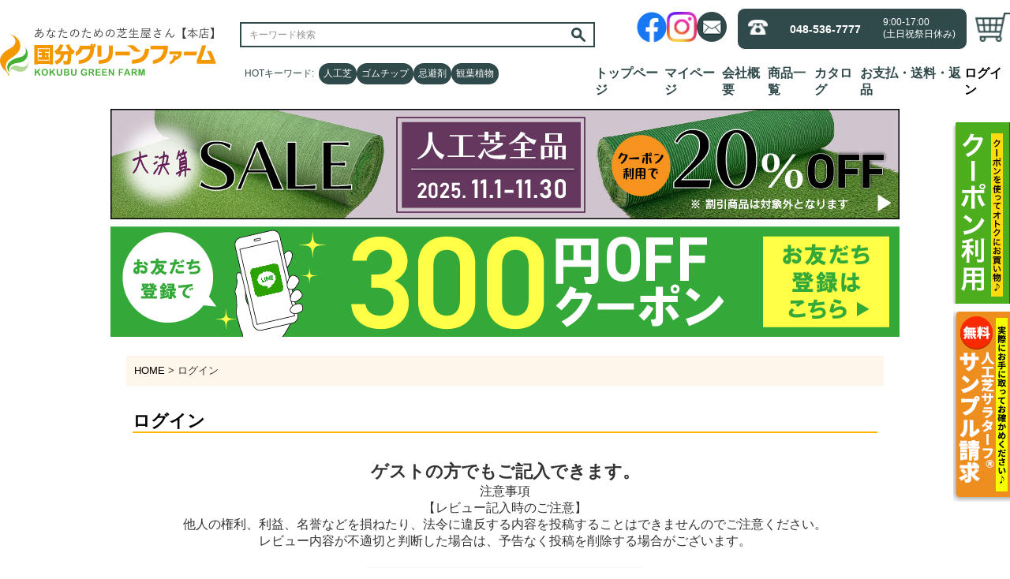

--- FILE ---
content_type: text/html;charset=UTF-8
request_url: https://www.kkb-green.com/p/login?redirect=%2Fp%2Fproduct%2Freview%2Fgf12-03-003%2Fwrite&type=review
body_size: 24202
content:
<!DOCTYPE html>
<html lang="ja"><head>
  <meta charset="UTF-8">
  
  <meta name="_csrf" content="ZsNKCkmnrrjuB_hnBsrZ7qRXCaOc9NsQaMLIPhKpQ52Cdl0tVvV5ay2ey4HDMMsFNuft35AxJMKkwL49CfH5WCTPd6iwRjwb">
  
  <title>ログイン | 国分グリーンファーム公式通販オンラインストア</title>
  <meta name="viewport" content="width=device-width">

  <meta name="referrer" content="no-referrer-when-downgrade">
  
  <link rel="stylesheet" href="https://kkbgreen.itembox.design/system/fs_style.css?t=20251118042548">
  <link rel="stylesheet" href="https://kkbgreen.itembox.design/generate/theme8/fs_theme.css?t=20251118042548">
  <link rel="stylesheet" href="https://kkbgreen.itembox.design/generate/theme8/fs_original.css?t=20251118042548">
  
  
  
  
  
  
  <script>
    window._FS=window._FS||{};_FS.val={"amazon":{"v2Enabled":true,"payload":"{\"signInScopes\":[\"email\",\"name\",\"postalCode\"],\"storeId\":\"amzn1.application-oa2-client.3323780b0349472f8b1fd4139a40651b\",\"signInReturnUrl\":\"https://www.kkb-green.com/p/amazon/signin?fs-state=%7B%22token%22:%22063ad9e9-73b0-414f-a84e-a31f6f4520a6%22,%22returnUrl%22:%22/p/login?redirect%3D%252Fp%252Fproduct%252Freview%252Fgf12-03-003%252Fwrite%26type%3Dreview%22,%22redirectUrl%22:%22/p/product/review/gf12-03-003/write%22,%22loginType%22:%22review%22%7D\"}","signature":"K0qxNEKQMru0WwsW7r9U44iq7MJ6qFPupH3/Gd38Zn+cT6y80I6vquxodxyCY0sVCpUL3dlX1tkTb3qYV7BL5avid1JtG8btYPJrfi61gja/RNuSq8Jfz0y64felxMHF+XBuDBlYtva2hOGRo5xqVfuvco8EPaus1eZAPIJ2bcZWNH4VT8hIbJfzcP44ik0KpkjRJOoyEK6rJRDn46gKWssjuprAm6V1Rmd/PPqLk/NRviQkQDWDL05W7JhC5KeN0UCfZ6bD+m79UCyFU7icN3V1HDECP8Wtv51LdVJTY3Lfi8PjWSEUoIHUNYbqkMrQ3B4mWqnGadmslVGhSshTEQ==","publicKeyId":"AGAVY4AYJATKYH3YPWEWSFEK","checkoutSessionId":null,"amazonAction":null,"sellerId":"AD7O974ZSXIZ8","clientId":"amzn1.application-oa2-client.3323780b0349472f8b1fd4139a40651b","sandboxMode":false,"loginUrl":null,"amazonLoggedOut":true,"dynamicUrl":"/p/product/review/gf12-03-003/write","popup":true,"type":"review","button":{"color":"Gold","size":null},"v2AuthToken":"eyJhbGciOiJIbWFjU0hBMjU2IiwidHlwIjoiSldUIn0=.[base64].gaXnbwzrt6tz5ZiE82gRMbUTagN8AoKgq5isQ-mUWg4="},"tiktok":{"enabled":false,"pixelCode":null},"recaptcha":{"enabled":false,"siteKey":null},"clientInfo":{"memberId":"guest","fullName":"ゲスト","lastName":"","firstName":"ゲスト","nickName":"ゲスト","stageId":"","stageName":"","subscribedToNewsletter":"false","loggedIn":"false","totalPoints":"","activePoints":"","pendingPoints":"","purchasePointExpiration":"","specialPointExpiration":"","specialPoints":"","pointRate":"","companyName":"","membershipCardNo":"","wishlist":"","prefecture":""},"enhancedEC":{"ga4Dimensions":{"userScope":{"stage":"{@ member.stage_order @}","login":"{@ member.logged_in @}"}},"amazonCheckoutName":"Amazonペイメント","measurementId":"G-D1T30ZVDT0","dimensions":{"dimension1":{"key":"log","value":"{@ member.logged_in @}"},"dimension2":{"key":"mem","value":"{@ member.stage_order @}"}}},"type":"review","shopKey":"kkbgreen","device":"PC","cart":{"stayOnPage":false}};
  </script>
  
  <script src="/shop/js/webstore-nr.js?t=20251118042548"></script>
  <script src="/shop/js/webstore-vg.js?t=20251118042548"></script>
  
    <script src="//r2.future-shop.jp/fs.kkbgreen/pc/recommend.js"></script>
  
  
  
  
  
  
  <meta name="appleid-signin-client-id" content="jp.kkb-green.futureshopService">
<meta name="appleid-signin-scope" content="name email">
<meta name="appleid-signin-redirect-uri" content="https://www.kkb-green.com/p/apple/signin">
<meta name="appleid-signin-state" content="{&quot;token&quot;:&quot;063ad9e9-73b0-414f-a84e-a31f6f4520a6&quot;,&quot;returnUrl&quot;:&quot;/p/login?redirect&#x3D;%2Fp%2Fproduct%2Freview%2Fgf12-03-003%2Fwrite&amp;type&#x3D;review&quot;,&quot;redirectUrl&quot;:&quot;/p/product/review/gf12-03-003/write&quot;,&quot;loginType&quot;:&quot;review&quot;}">
  
    <script type="text/javascript" >
      document.addEventListener('DOMContentLoaded', function() {
        _FS.CMATag('{"fs_member_id":"{@ member.id @}","fs_page_kind":"other"}')
      })
    </script>
  
  
  

<!-- 各種メタタグ -->
<meta http-equiv="Content-Type" content="text/html; charset=utf-8" />
<meta name="description" content="天然芝,ティフトン,イワダレソウ,ハーブマット,人工芝,ゴムチップ舗装の販売施工を行なっています。">
<meta name="keywords" content="天然芝,景観緑化,施工,人工芝,ゴムチップ舗装">

<!-- **TOP_OGPタグ（フリーパーツ）↓↓ -->
<meta property="og:title" content="国分グリーンファーム公式通販オンラインストア">
<meta property="og:type" content="website">
<meta property="og:url" content="https://www.kkb-green.com/p/login?redirect&#x3D;%2Fp%2Fproduct%2Freview%2Fgf12-03-003%2Fwrite&amp;type&#x3D;review">

<meta property="og:site_name" content="国分グリーンファーム公式通販オンラインストア">
<meta property="og:description" content="[国分グリーンファーム公式通販オンラインストア]ではおすすめ人気商品を多数取り揃えております。豊富な口コミやランキングからお気に入りの商品がきっと見つかります。在庫に限りのある商品も多いので、気になるものはお早めにチェック！">
<!-- **TOP_OGPタグ（フリーパーツ）↑↑ 
<meta property="og:image" content="">
-->
<meta name="google-site-verification" content="FvdWXKkaG2evf3fnQblXZt92Y-2Q142kiiTJ369nBP4" />
<!-- Google Tag Manager -->
    <script>
        (function(w, d, s, l, i) {
            w[l] = w[l] || [];
            w[l].push({
                'gtm.start': new Date().getTime(),
                event: 'gtm.js'
            });
            var f = d.getElementsByTagName(s)[0],
                j = d.createElement(s),
                dl = l != 'dataLayer' ? '&l=' + l : '';
            j.async = true;
            j.src =
                'https://www.googletagmanager.com/gtm.js?id=' + i + dl;
            f.parentNode.insertBefore(j, f);
        })(window, document, 'script', 'dataLayer', 'GTM-PDLWNQ9');
    </script>
    <!-- End Google Tag Manager -->
<link rel="stylesheet" href="https://kkbgreen.itembox.design/item/css/reset.css" type="text/css">
<link rel="stylesheet" href="https://kkbgreen.itembox.design/item/top_slider/css/slick-theme.css">
<link rel="stylesheet" href="https://kkbgreen.itembox.design/item/top_slider/css/slick.css">
<link rel="stylesheet" href="https://kkbgreen.itembox.design/item/css/common.css?t=20251118042548" type="text/css">
<link rel="stylesheet" href="https://kkbgreen.itembox.design/item/css/top.css?t=20251118042548?3" type="text/css">
<script src="https://code.jquery.com/jquery-3.6.0.min.js" integrity="sha256-/xUj+3OJU5yExlq6GSYGSHk7tPXikynS7ogEvDej/m4=" crossorigin="anonymous"></script>
<script type="text/javascript" src="https://cdnjs.cloudflare.com/ajax/libs/slick-carousel/1.8.1/slick.min.js"></script>
<script async src="https://www.googletagmanager.com/gtag/js?id=G-D1T30ZVDT0"></script>

<script><!--
_FS.setTrackingTag('%3Cscript%3E%0D%0A%28function%28i%2Cs%2Co%2Cg%2Cr%2Ca%2Cm%29%7Bi%5B%27GoogleAnalyticsObject%27%5D%3Dr%3Bi%5Br%5D%3Di%5Br%5D%7C%7Cfunction%28%29%7B%0D%0A%28i%5Br%5D.q%3Di%5Br%5D.q%7C%7C%5B%5D%29.push%28arguments%29%7D%2Ci%5Br%5D.l%3D1*new+Date%28%29%3Ba%3Ds.createElement%28o%29%2C%0D%0Am%3Ds.getElementsByTagName%28o%29%5B0%5D%3Ba.async%3D1%3Ba.src%3Dg%3Bm.parentNode.insertBefore%28a%2Cm%29%0D%0A%7D%29%28window%2Cdocument%2C%27script%27%2C%27https%3A%2F%2Fwww.google-analytics.com%2Fanalytics.js%27%2C%27ga%27%29%3B%0D%0A%0D%0Aga%28%27create%27%2C+%27%27%2C+%27auto%27%29%3B%0D%0Aga%28%27send%27%2C+%27pageview%27%29%3B%0D%0A%3C%2Fscript%3E%0A%3C%21--+Google+tag+%28gtag.js%29+--%3E%0A%3Cscript+async+src%3D%22https%3A%2F%2Fwww.googletagmanager.com%2Fgtag%2Fjs%3Fid%3DG-TWJ4RMF9PC%22%3E%3C%2Fscript%3E%0A%3Cscript%3E%0Awindow.dataLayer+%3D+window.dataLayer+%7C%7C+%5B%5D%3B%0Afunction+gtag%28%29%7BdataLayer.push%28arguments%29%3B%7D%0Agtag%28%27js%27%2C+new+Date%28%29%29%3B%0A%0Agtag%28%27config%27%2C+%27G-TWJ4RMF9PC%27%29%3B%0A%3C%2Fscript%3E');
--></script>
</head>
<body class="fs-body-review-login" id="fs_ReviewLogin">

<div class="fs-l-page">
<header class="fs-l-header">
<style>
li {
    list-style-type: none;
}
a {
    text-decoration: none;
}
header img {
    width: 100%;
}
.allpage_header{
    width: 100%;
    display: flex;
    justify-content: flex-start;
    align-items: center;
    padding: 10px 0;
    position: fixed;
    top: 0;
    background-color:#FFF;
    z-index: 11;
}

.allpage_header h1 {max-width: 300px;width: inherit;}
@media screen and (max-width:1400px){
	.allpage_header h1 {max-width: 21.42vw;width: 100%;}
}
@media screen and (max-width: 768px){
	.allpage_header h1 {max-width: none;width: 52%;}
}
@media screen and (max-width: 375px){
	.allpage_header h1 {width: 46%;}
}

header .header_search {
    max-width: 450px;
    width: 100%;
    margin-left: 30px;
}
header .header_search form {
    display: flex;
    justify-content: space-between;
    background-color: #FFF;
    padding: 0 5px;
    border: 2px solid #30494a;
    width: 100%;
    margin-bottom: 20px;
}
header .header_search form input#textfield {
    border: 0;
    width: 100%;
}
header .header_search input#search_img {
    width: 30px;
    padding: 5px;
}
header .header_search .header_search_keyword {
    display: flex;
    justify-content: flex-start;
    flex-wrap: nowrap;
    gap: 10px;
    margin: 0;
    
}
header .header_search .header_search_keyword li {
    padding: 5px 6px;
    background-color: #30494a;
    border-radius: 25px;
    font-size: 12px;
    color: #FFF;
}
    header .header_search .header_search_keyword li a{
        color: #FFF;
    }
header .header_search .header_search_keyword li.keyword-first {
    background-color: #FFF;
    color: #30494a;
}
header .header_sitenav {
    width: auto;
    margin-left: auto;
}
header .header_sitenav .header_sitenav_info {
    display: flex;
    justify-content: space-between;
    align-items: center;
    width: 90%;
    margin-left: auto;
    margin-bottom: 20px;
}
header .header_sitenav .header_sitenav_info .header_info_sns {
    display: flex;
    justify-content: flex-start;
    align-items: center;
    gap: 10px;
width:40%;
}
header .header_sitenav .header_sitenav_info li {
    width: 38px;
}
header .header_sitenav .header_sitenav_info .header_info_phone {
    position: relative;
    width: 100%;
    filter: none;
    border-radius: 10px;
    border: 1px solid #FFF;
    background-color: #30494a;
    padding: 10px 0;
    margin: 0 10px;
}
header .header_sitenav .header_sitenav_info .header_info_phone:hover {
    position: relative;
    width: 100%;
    filter: none;
    border-radius: 10px;
    border: 1px solid #30494a;
    background-color: #FFF;
    padding: 10px 0;
    margin: 0 10px;
}
header .header_sitenav .header_sitenav_info .header_info_phone a {
    display: flex;
    align-items: center;
    justify-content: space-around;
}
header .header_sitenav .header_sitenav_info .header_info_phone:hover a {
    display: flex;
    align-items: center;
    justify-content: space-around;
}
header .header_sitenav .header_sitenav_info .header_info_phone a i {
    width: 25px;
    -webkit-filter: brightness(0) invert(1);
    filter: brightness(0) invert(1);
}
header .header_sitenav .header_sitenav_info .header_info_phone:hover a i {
    -webkit-filter: none;
}
header .header_sitenav .header_sitenav_info .header_info_phone a p {
    color: #FFF;
}
header .header_sitenav .header_sitenav_info .header_info_phone:hover a p {
    color: #30494a;
}
header .header_sitenav .header_sitenav_info .header_info_phone a p.phone_num {
    font-size: 14px;
    font-weight: bold;
}
header .header_sitenav .header_sitenav_info .header_info_phone a p.phone_time {
    font-size: 12px;
}
.header_sitenav_menu {
    display: flex;
    justify-content: space-between;
    align-items: center;
    max-width: 100%;
    width: 100%;
    gap: 10px;
}
.header_sitenav_menu li {
    font-weight: bold;
    font-size: 16px;
    color: #000;
}
.header_sitenav_menu li a{
    color: #30494a;
}
.header_sitenav_menu li a:hover{
    color: #84c820;
}
a.cart_btn{width:15%;}
.header_pc {
    display: block;
}
.header_sp {
    display: none;
}

@media screen and (max-width:768px) {
header {
    justify-content: space-around;
}
header h1 {
    width: 52%;
}
header .header_sp {
    width: 48%;
}
.header_pc {
    display: none;
}
.header_sp {
    display: block;
}
.header_spnav {
    display: flex;
    justify-content: space-around;
    list-style: none;
}
.header_spnav li {
    text-align: center;
    position: relative;
    width: 100%;
}
.header_spnav li img {
    max-width: 48px;
    width: 100%;
}
.header_spnav p {
    margin: 5px 0 0;
    font-size: 14px;
    color: #000;
}
/* ハンバーガーメニュー部 */
.hamburger-wrapper {
    display: flex;
    flex-direction: column;
    align-items: center;
    cursor: pointer;
}
.hamburger {
    width: 38px;
    height: 25px;
    margin: 12px 0;
    display: flex;
    flex-direction: column;
    justify-content: space-between;
}
.hamburger span {
    display: block;
    height: 4px;
    background-color: #333;
    border-radius: 2px;
    transition: 0.3s;
}
.menu-label {
    margin-top: 10px;
    font-size: 14px;
    color: #333;
    opacity: 1;
    transform: translateY(0);
    transition: opacity 0.3s, transform 0.3s;
}
.menu-label.hidden {
    transform: translateY(-10px);
}
/* フルスクリーンメニュー */
.ham_menu {
    position: fixed;
    top: 0px;
    left: 0;
    width: 100vw;
    height: 100vh;
    background-color: #FFF;
    /*display: flex;*/
    flex-direction: column;
    align-items: center;
    justify-content: center;
    transform: translateY(-100%);
    transition: transform 0.4s ease;
    z-index: 11;
    overflow-y: auto;
}
.ham_menu.active {
    transform: translateY(0);
    top: 145px;
}
.hamburger.active span:nth-child(1) {
    transform: rotate(45deg) translate(10px, 10px);
}
.hamburger.active span:nth-child(2) {
    opacity: 0;
}
.hamburger.active span:nth-child(3) {
    transform: rotate(-45deg) translate(5px, -5px);
}

.header_spnav .header_spnav_item.opacity {
  opacity: 0;
}
    /*spハンバーガー内容*/
    .menu_wrap{
        width: 100%;
        padding: 80px 0 150px;
    }
    .menu_box{
        padding-bottom: 30px;
        margin-bottom: 60px;
        border-bottom: 1px solid #e1e1e1;
    }
    .menu_btn{
        color: #63915d;
        font-size: 36px;
        text-align: center;
        border-radius: 5px;
        border: 1px solid #e1e1e1;
        padding: 20px 0;
        margin: 0 20px 30px;
    }

    .menu_btn.menu_btn_flex{
    display: flex;
    justify-content: center;
    line-height: 1.5;
    }
    .menu_btn.mb0{
        margin-bottom: 0;
    }
    .menu_btn span{
        border-bottom: 1px solid #63915d;
        color: #63915d;
    line-height: 1.5;
    }
    
    .menu_list_ttl{
        font-size: 36px;
        font-weight: normal;
        color: #30494a;
        padding: 0 20px;
        margin-bottom: 30px;
    }
    .menu_list_item li{
        border-bottom: 1px solid #e1e1e1;
    }
    .menu_list_item li p{
        position: relative;
        padding: 20px;
        font-size: 26px;
        color: #30494a;
        text-align: left;
        
    }
    .menu_list_item li p::after{
        position: absolute;
        content: "";
        background-image: url(https://kkbgreen.itembox.design/item/newtop/header/hm_arrow.png);
        background-repeat: no-repeat;
        background-size: contain;
        aspect-ratio: 47 / 16;
        width: 37px;
        right: 10px;
        top: 50%;
    }
    
    .menu_ftr{
        border-top: 10px solid #e1e1e1;
        background-color: #b4d898;
        padding: 60px 0;
    }
    
    .menu_ftr_btn{
        background-color: #FFF;        
        color: #63915d;
        font-size: 36px;
        text-align: center;
        border-radius: 5px;
        border: 1px solid #e1e1e1;
        padding: 20px 0;
        margin: 0 20px 30px;
    } 
    .menu_ftr_btn.mb60{
        margin-bottom: 60px;
    }
    .menu_ftr_btn span{
        border-bottom: 1px solid #63915d;
    }
    .menu_ftr_flex{
        display: flex;
        justify-content: center;
        gap: 20px;
        margin-bottom: 60px;
    }
    .menu_ftr_textbtn{
        font-size: 36px;
        color: #63915d;
    }
    .menu_ftr_textbtn span{
        border-bottom: 1px solid #63915d;
    }
    .menu_ftr_info{
        width: 80%;
        margin: 0 auto;
    }
    .menu_ftr_info_text{
        font-size: 36px;
        color: #63915d;
    }
    .menu_ftr_info_tel{
        font-size: 76px;
        color: #63915d;
        margin-bottom: 60px;
        font-family: din-2014, sans-serif;
        font-weight: 300;
    }
    .menu_ftr_info_sns{
        width: 90%;
        display: flex;
        justify-content: center;
        gap:20px;
        margin: 0 auto;
    }
}
    @media screen and (max-width:600px){
    .menu.active{
        top: 130px;
    }
     /*spハンバーガー内容*/
    .menu_wrap{
        padding: 40px 0 130px;
    }
    .menu_btn{
        font-size: 26px;
    }
    .menu_list_ttl{
        font-size: 26px;
    }
    .menu_list_item li p::after{
        width: 27px;
    }
    .menu_list_item li p{
        font-size: 18px;
    }
    .menu_ftr_btn,
    .menu_ftr_textbtn{
         font-size: 26px;
    }
    .menu_ftr_info_text{
        font-size: 26px;
    }
    .menu_ftr_info_tel{
        font-size: 56px;
    }
}
@media screen and (max-width:500px) {
    header h1 {
        width: 52%;
    }
    header .header_sp {
        width: 48%;
    }
    .header_spnav p, .menu-label {
        font-size: 10px;
    }
    .hamburger {
        margin: 12px 0;
    }
    .ham_menu.active{
        top: 80px;
    }
     /*spハンバーガー内容*/
    .menu_wrap{
        padding-bottom: 80px;
    }
    .menu_btn{
        font-size: 20px;
        margin-bottom: 20px;
    }
    .menu_list_ttl{
        font-size: 20px;
    }
    .menu_list_item li p{
        font-size: 16px;
    }
    .menu_ftr_flex {
        margin-bottom: 30px;
    }
    .menu_ftr_btn{
        font-size: 20px;
        margin-bottom: 20px;
    }
    .menu_ftr_btn.mb60{
        margin-bottom: 30px;
    }
    .menu_ftr_textbtn{
         font-size: 20px;
    }
    .menu_ftr_info_text{
        font-size: 20px;
    }
    .menu_ftr_info_tel{
        font-size: 40px;
        margin-bottom: 30px;
    }
}
    @media screen and (max-width:375px){
        header h1{
            width: 46%;
        }
        header .header_sp{
            width: 54%;
        }
    .ham_menu.active{
        top: 80px;
    }
     /*spハンバーガー内容*/
    .menu_wrap{
        padding-bottom: 80px;
    }
    .menu_btn{
        font-size: 18px;
    }
    .menu_list_ttl{
        font-size: 18px;
    }
    .menu_list_item li p{
        font-size: 14px;
    }
    .menu_ftr_btn,
    .menu_ftr_textbtn{
         font-size: 18px;
    }
    .menu_ftr_info_text{
        font-size: 18px;
    }
    .menu_ftr_info_tel{
        font-size: 36px;
    }
}

/*下層*/
@media screen and (max-width:768px){
main#content_wrap {
    margin-top: 160px;
}
}
@media screen and (max-width:500px){
main#content_wrap {
    margin-top: 110px;
}
}
</style>
<header class="allpage_header">
    <h1><a href="https://www.kkb-green.com/"><img src="https://kkbgreen.itembox.design/item/sp/re_style/common/images/store_logo.svg" alt="国分グリーンファーム公式通販"></a></h1>
    
    <div class="header_search header_pc">
        <form action="//www.kkb-green.com/fs/kkbgreen/GoodsSearchList.html" method="get" target="_top">
            <input type="hidden" name="_e_k" value="Ａ">
            <input name="keyword" id="textfield" type="text" size="25" height="10em" style="font-size:12px;" placeholder="キーワード検索">
            <input value="商品検索" type="image" alt="検索" src="https://kkbgreen.itembox.design/item/newtop/search_icon.png" id="search_img">
        </form>
        <ul class="header_search_keyword">
            <li class="keyword-first">HOTキーワード:</li> 
            <li class="keyword-item"><a href="https://www.kkb-green.com/c/0000000165">人工芝</a></li>
            <li class="keyword-item"><a href="https://www.kkb-green.com/c/0000000289">ゴムチップ</a></li>
            <li class="keyword-item"><a href="https://www.kkb-green.com/p/search?keyword=%E5%BF%8C%E9%81%BF%E5%89%A4">忌避剤</a></li>
            <li class="keyword-item"><a href="https://www.kkb-green.com/c/0000000230">観葉植物</a></li>
        </ul>
    </div>
    
    <div class="header_sitenav header_pc">
        <div class="header_sitenav_info">
            <ul class="header_info_sns">
                <li><a href="https://www.facebook.com/people/%E5%9B%BD%E5%88%86%E3%82%B0%E3%83%AA%E3%83%BC%E3%83%B3%E3%83%95%E3%82%A1%E3%83%BC%E3%83%A0%E3%81%AE%E9%80%9A%E8%B2%A9/100083505063060/" target="_blank"><img src="https://kkbgreen.itembox.design/item/newtop/facebook.png" alt="facebook"></a></li>
                <li><a href="https://www.instagram.com/kkbgreenfarm/" target="_blank"><img src="https://kkbgreen.itembox.design/item/newtop/Instagram.png" alt="Instagram"></a></li>
                <li><a href="https://www.kkb-green.com/f/contact" target="_blank"><img src="https://kkbgreen.itembox.design/item/newtop/mail_icon.png" alt="メール"></a></li>
            </ul>
            <div class="header_info_phone">
                <a href="tel:48-536-7777">
                    <i><img src="https://kkbgreen.itembox.design/item/newtop/tel.png?1" alt="電話"></i>
                    <p class="phone_num">048-536-7777</p>
                    <p class="phone_time">9:00-17:00<br>(土日祝祭日休み)</p>
                </a>
            </div>
            <a href="/p/cart" class="cart_btn"><img src="https://kkbgreen.itembox.design/item/newtop/icon_cart_pc.png?1" alt="カート">
                <span class="fs-p-cartItemNumber fs-client-cart-count fs-clientInfo is-ready fs-client-cart-count--0">0</span></a>
        </div>
        <ul class="header_sitenav_menu">
            <li><a href="https://www.kkb-green.com/">トップページ</a></li>
            <li><a href="https://www.kkb-green.com/p/login?redirect=%2Fmy%2Ftop">マイページ</a></li>
            <li><a href="https://www.kkb-green.com/f/kkbgreen">会社概要</a></li>
            <li><a href="https://www.kkb-green.com/p/search">商品一覧</a></li>
            <li><a href="https://www.kenzai-navi.com/webcatalog/search.php?sWord=%E5%9B%BD%E5%88%86%E5%95%86%E4%BC%9A">カタログ</a></li>
            <li><a href="https://www.kkb-green.com/f/guide">お支払・送料・返品</a></li>
            <li><ul class="fs-clientInfo fs-pt-menu fs-pt-menu--lv1">
<li class="fs-p-headerUtilityMenu__login is-loggedIn--{@ member.logged_in @} menu-common fs-pt-menu__item fs-pt-menu__item--lv1">
<span class="fs-pt-menu__heading fs-pt-menu__heading--lv1">
<a href="/p/login" class="fs-pt-menu__link fs-pt-menu__link--lv1">ログイン</a>
</span>
</li>
<li class="fs-p-headerUtilityMenu__logout is-loggedIn--{@ member.logged_in @} menu-common fs-pt-menu__item fs-pt-menu__item--lv1">
<span class="fs-pt-menu__heading fs-pt-menu__heading--lv1">
<a href="/p/logout" class="fs-pt-menu__link fs-pt-menu__link--lv1">ログアウト</a>
</span>
</li>
</ul>
   </li>
        </ul>
    </div>
    
    <div class="header_sp">
    <ul class="header_spnav">
        <li class="header_spnav_item"><a href="https://www.kkb-green.com/f/product_category"><img src="https://kkbgreen.itembox.design/item/newtop/header/search_icon_sp.jpg" alt="検索"><p>検索</p></a></li>
        <li class="header_spnav_item"><a href="https://www.kkb-green.com/my/wishlist"><img src="https://kkbgreen.itembox.design/item/newtop/header/icon_heart_sp.jpg" alt="お気に入り"><p>お気に入り</p></a></li>
        <li class="header_spnav_item"><a href="/p/cart"><img src="https://kkbgreen.itembox.design/item/newtop/header/icon_cart_sp.jpg" alt="カート">
                <span class="fs-p-cartItemNumber fs-client-cart-count fs-clientInfo is-ready fs-client-cart-count--0">0</span><p>カート</p></a></li>
        <li>
          <!-- ハンバーガーをここに -->
          <div class="hamburger-wrapper" id="hamburgerWrapper">
            <div class="hamburger" id="hamburger">
              <span></span>
              <span></span>
              <span></span>
            </div>
            <div class="menu-label" id="menuLabel">メニュー</div>
          </div>
        </li>
      </ul>
          <nav class="ham_menu" id="ham_menu">
            <div class="menu_wrap">
                <div class="menu_box">
                    <div class="menu_btn menu_btn_flex"><a href="https://www.kkb-green.com/my/top"><span>マイページ </span></a>/ <ul class="fs-clientInfo fs-pt-menu fs-pt-menu--lv1">
<li class="fs-p-headerUtilityMenu__login is-loggedIn--{@ member.logged_in @} menu-common fs-pt-menu__item fs-pt-menu__item--lv1">
<span class="fs-pt-menu__heading fs-pt-menu__heading--lv1">
<a href="/p/login" class="fs-pt-menu__link fs-pt-menu__link--lv1">ログイン</a>
</span>
</li>
<li class="fs-p-headerUtilityMenu__logout is-loggedIn--{@ member.logged_in @} menu-common fs-pt-menu__item fs-pt-menu__item--lv1">
<span class="fs-pt-menu__heading fs-pt-menu__heading--lv1">
<a href="/p/logout" class="fs-pt-menu__link fs-pt-menu__link--lv1">ログアウト</a>
</span>
</li>
</ul>
  </div>
                    <a href="https://www.kkb-green.com/p/register?redirect=/my/top&type=mypage"><p class="menu_btn mb0"><span>新規会員登録</span></p></a>
                </div>
                
                <div class="menu_list">
                    <h2 class="menu_list_ttl">商品カテゴリー</h2>
                    <ul class="menu_list_item">
                        <li><a href="https://www.kkb-green.com/c/0000000192"><p>天然芝生</p></a></li>
                        <li><a href="https://www.kkb-green.com/c/0000000103"><p>ヒメイワダレソウ・ハーブマット</p></a></li>
                        <li><a href="https://www.kkb-green.com/c/0000000230"><p>観葉植物</p></a></li>
                        <li><a href="https://www.kkb-green.com/c/yasai"><p>野菜苗・農業資材</p></a></li>
                        <li><a href="https://www.kkb-green.com/c/0000000151"><p>肥料・薬剤</p></a></li>
                        <li><a href="https://www.kkb-green.com/c/0000000243"><p>メンテナンス用品</p></a></li>
                        <li><a href="https://www.kkb-green.com/c/0000000153"><p>芝刈機</p></a></li>
                        <li><a href="https://www.kkb-green.com/c/0000000101"><p>雑草対策</p></a></li>
                        <li><a href="https://www.kkb-green.com/c/0000000165"><p>人工芝</p></a></li>
                        <li><a href="https://www.kkb-green.com/c/0000000289"><p>ゴムチップ</p></a></li>
                        <li><a href="https://www.kkb-green.com/c/0000000289/0000000282"><p>ゴムマット・ゴム成形品</p></a></li>
                        <li><a href="https://www.kkb-green.com/c/0000000301"><p>迷惑動物対策（忌避剤）</p></a></li>
                        <li><a href="https://www.kkb-green.com/c/0000000280"><p>レジャー＆アウトドア・インドア</p></a></li>
                        <li><a href="https://www.kkb-green.com/c/0000000303"><p>その他</p></a></li>
                    </ul>
                </div>
                
                <div class="menu_ftr">
                        <a href="https://www.kenzai-navi.com/webcatalog/search.php?sWord=%E5%9B%BD%E5%88%86%E5%95%86%E4%BC%9A"><p class="menu_ftr_btn"><span>カタログ</span></p></a>
                        <a href="https://www.kkb-green.com/p/register?redirect=/my/top&type=mypage"><p class="menu_ftr_btn"><span>メルマガ登録・削除</span></p></a>
                        <a href="https://www.kkb-green.com/f/kkbgreen"><p class="menu_ftr_btn"><span>会社概要</span></p></a>
                        <a href="https://www.kkb-green.com/f/guide"><p class="menu_ftr_btn mb60"><span>お支払い・送料・返品について</span></p></a>
                    
                    <div class="menu_ftr_flex">
                        <a href="https://www.kkb-green.com/p/about/privacy-policy"><p class="menu_ftr_textbtn"><span>プライバシーポリシー</span></p></a>
                        <a href="https://www.kkb-green.com/"><p class="menu_ftr_textbtn"><span>トップページ</span></p></a>
                    </div>
                    
                    <div class="menu_ftr_info">
                        <p class="menu_ftr_info_text">お電話でのお問い合わせ</p>
                        <a href="tel:048-536-7777"><p class="menu_ftr_info_tel">048-536-7777</p></a>
                        
                        <ul class="menu_ftr_info_sns">
                            <li><a href="https://www.facebook.com/people/%E5%9B%BD%E5%88%86%E3%82%B0%E3%83%AA%E3%83%BC%E3%83%B3%E3%83%95%E3%82%A1%E3%83%BC%E3%83%A0%E3%81%AE%E9%80%9A%E8%B2%A9/100083505063060/"><img src="https://kkbgreen.itembox.design/item/newtop/header/facebook.png" alt="facebook"></a></li>
                            <li><a href="https://www.instagram.com/accounts/suspended/?next=https%3A%2F%2Fwww.instagram.com%2Fkkbgreenfarm%2F%3F__coig_ufac%3D1#"><img src="https://kkbgreen.itembox.design/item/newtop/header/Instagram.png" alt="Instagram"></a></li>
                            <li><a href="https://page.line.me/069lzofw?openQrModal=true"><img src="https://kkbgreen.itembox.design/item/newtop/header/line.png" alt="line"></a></li>
                            <li><a href="https://www.kkb-green.com/f/contact"><img src="https://kkbgreen.itembox.design/item/newtop/header/contanct.png" alt="お問い合わせ"></a></li>
                        </ul>
                    </div>
                
                </div>
        
            </div>
          </nav>
       </div>
</header>

<script>
  const hamburger = document.getElementById('hamburger');
  const menu = document.getElementById('ham_menu');
  const menuLabel = document.getElementById('menuLabel');
  const menuItems = document.querySelectorAll('.header_spnav .header_spnav_item'); // header_spnav_item を対象に

  hamburger.addEventListener('click', () => {
    const isActive = hamburger.classList.toggle('active');
    menu.classList.toggle('active');

    // メニューがアクティブかどうかを判定
    if (isActive) {
      // メニューを閉じる
      menuLabel.textContent = '閉じる';
      menuLabel.classList.add('hidden');

      // opacity クラスを追加
      menuItems.forEach(item => {
        item.classList.add('opacity');
      });
    } else {
      // メニューを開く
      menuLabel.textContent = 'メニュー';
      menuLabel.classList.remove('hidden');

      // opacity クラスを削除
      menuItems.forEach(item => {
        item.classList.remove('opacity');
      });
    }
  });
</script>
<style>
li {
    list-style-type: none;
}
a {
    text-decoration: none;
}
header img {
    width: 100%;
}
.allpage_header{
    width: 100%;
    display: flex;
    justify-content: flex-start;
    align-items: center;
    padding: 10px 0;
    position: fixed;
    top: 0;
    background-color:#FFF;
    z-index: 11;
}

.allpage_header h1 {max-width: 300px;width: inherit;}
@media screen and (max-width:1400px){
	.allpage_header h1 {max-width: 21.42vw;width: 100%;}
}
@media screen and (max-width: 768px){
	.allpage_header h1 {max-width: none;width: 52%;}
}
@media screen and (max-width: 375px){
	.allpage_header h1 {width: 46%;}
}

header .header_search {
    max-width: 450px;
    width: 100%;
    margin-left: 30px;
}
header .header_search form {
    display: flex;
    justify-content: space-between;
    background-color: #FFF;
    padding: 0 5px;
    border: 2px solid #30494a;
    width: 100%;
    margin-bottom: 20px;
}
header .header_search form input#textfield {
    border: 0;
    width: 100%;
}
header .header_search input#search_img {
    width: 30px;
    padding: 5px;
}
header .header_search .header_search_keyword {
    display: flex;
    justify-content: flex-start;
    flex-wrap: nowrap;
    gap: 10px;
    margin: 0;
    
}
header .header_search .header_search_keyword li {
    padding: 5px 6px;
    background-color: #30494a;
    border-radius: 25px;
    font-size: 12px;
    color: #FFF;
}
    header .header_search .header_search_keyword li a{
        color: #FFF;
    }
header .header_search .header_search_keyword li.keyword-first {
    background-color: #FFF;
    color: #30494a;
}
header .header_sitenav {
    width: auto;
    margin-left: auto;
}
header .header_sitenav .header_sitenav_info {
    display: flex;
    justify-content: space-between;
    align-items: center;
    width: 90%;
    margin-left: auto;
    margin-bottom: 20px;
}
header .header_sitenav .header_sitenav_info .header_info_sns {
    display: flex;
    justify-content: flex-start;
    align-items: center;
    gap: 10px;
width:40%;
}
header .header_sitenav .header_sitenav_info li {
    width: 38px;
}
header .header_sitenav .header_sitenav_info .header_info_phone {
    position: relative;
    width: 100%;
    filter: none;
    border-radius: 10px;
    border: 1px solid #FFF;
    background-color: #30494a;
    padding: 10px 0;
    margin: 0 10px;
}
header .header_sitenav .header_sitenav_info .header_info_phone:hover {
    position: relative;
    width: 100%;
    filter: none;
    border-radius: 10px;
    border: 1px solid #30494a;
    background-color: #FFF;
    padding: 10px 0;
    margin: 0 10px;
}
header .header_sitenav .header_sitenav_info .header_info_phone a {
    display: flex;
    align-items: center;
    justify-content: space-around;
}
header .header_sitenav .header_sitenav_info .header_info_phone:hover a {
    display: flex;
    align-items: center;
    justify-content: space-around;
}
header .header_sitenav .header_sitenav_info .header_info_phone a i {
    width: 25px;
    -webkit-filter: brightness(0) invert(1);
    filter: brightness(0) invert(1);
}
header .header_sitenav .header_sitenav_info .header_info_phone:hover a i {
    -webkit-filter: none;
}
header .header_sitenav .header_sitenav_info .header_info_phone a p {
    color: #FFF;
}
header .header_sitenav .header_sitenav_info .header_info_phone:hover a p {
    color: #30494a;
}
header .header_sitenav .header_sitenav_info .header_info_phone a p.phone_num {
    font-size: 14px;
    font-weight: bold;
}
header .header_sitenav .header_sitenav_info .header_info_phone a p.phone_time {
    font-size: 12px;
}
.header_sitenav_menu {
    display: flex;
    justify-content: space-between;
    align-items: center;
    max-width: 100%;
    width: 100%;
    gap: 10px;
}
.header_sitenav_menu li {
    font-weight: bold;
    font-size: 16px;
    color: #000;
}
.header_sitenav_menu li a{
    color: #30494a;
}
.header_sitenav_menu li a:hover{
    color: #84c820;
}
a.cart_btn{width:15%;}
.header_pc {
    display: block;
}
.header_sp {
    display: none;
}

@media screen and (max-width:768px) {
header {
    justify-content: space-around;
}
header h1 {
    width: 52%;
}
header .header_sp {
    width: 48%;
}
.header_pc {
    display: none;
}
.header_sp {
    display: block;
}
.header_spnav {
    display: flex;
    justify-content: space-around;
    list-style: none;
}
.header_spnav li {
    text-align: center;
    position: relative;
    width: 100%;
}
.header_spnav li img {
    max-width: 48px;
    width: 100%;
}
.header_spnav p {
    margin: 5px 0 0;
    font-size: 14px;
    color: #000;
}
/* ハンバーガーメニュー部 */
.hamburger-wrapper {
    display: flex;
    flex-direction: column;
    align-items: center;
    cursor: pointer;
}
.hamburger {
    width: 38px;
    height: 25px;
    margin: 12px 0;
    display: flex;
    flex-direction: column;
    justify-content: space-between;
}
.hamburger span {
    display: block;
    height: 4px;
    background-color: #333;
    border-radius: 2px;
    transition: 0.3s;
}
.menu-label {
    margin-top: 10px;
    font-size: 14px;
    color: #333;
    opacity: 1;
    transform: translateY(0);
    transition: opacity 0.3s, transform 0.3s;
}
.menu-label.hidden {
    transform: translateY(-10px);
}
/* フルスクリーンメニュー */
.ham_menu {
    position: fixed;
    top: 0px;
    left: 0;
    width: 100vw;
    height: 100vh;
    background-color: #FFF;
    /*display: flex;*/
    flex-direction: column;
    align-items: center;
    justify-content: center;
    transform: translateY(-100%);
    transition: transform 0.4s ease;
    z-index: 11;
    overflow-y: auto;
}
.ham_menu.active {
    transform: translateY(0);
    top: 145px;
}
.hamburger.active span:nth-child(1) {
    transform: rotate(45deg) translate(10px, 10px);
}
.hamburger.active span:nth-child(2) {
    opacity: 0;
}
.hamburger.active span:nth-child(3) {
    transform: rotate(-45deg) translate(5px, -5px);
}

.header_spnav .header_spnav_item.opacity {
  opacity: 0;
}
    /*spハンバーガー内容*/
    .menu_wrap{
        width: 100%;
        padding: 80px 0 150px;
    }
    .menu_box{
        padding-bottom: 30px;
        margin-bottom: 60px;
        border-bottom: 1px solid #e1e1e1;
    }
    .menu_btn{
        color: #63915d;
        font-size: 36px;
        text-align: center;
        border-radius: 5px;
        border: 1px solid #e1e1e1;
        padding: 20px 0;
        margin: 0 20px 30px;
    }

    .menu_btn.menu_btn_flex{
    display: flex;
    justify-content: center;
    line-height: 1.5;
    }
    .menu_btn.mb0{
        margin-bottom: 0;
    }
    .menu_btn span{
        border-bottom: 1px solid #63915d;
        color: #63915d;
    line-height: 1.5;
    }
    
    .menu_list_ttl{
        font-size: 36px;
        font-weight: normal;
        color: #30494a;
        padding: 0 20px;
        margin-bottom: 30px;
    }
    .menu_list_item li{
        border-bottom: 1px solid #e1e1e1;
    }
    .menu_list_item li p{
        position: relative;
        padding: 20px;
        font-size: 26px;
        color: #30494a;
        text-align: left;
        
    }
    .menu_list_item li p::after{
        position: absolute;
        content: "";
        background-image: url(https://kkbgreen.itembox.design/item/newtop/header/hm_arrow.png);
        background-repeat: no-repeat;
        background-size: contain;
        aspect-ratio: 47 / 16;
        width: 37px;
        right: 10px;
        top: 50%;
    }
    
    .menu_ftr{
        border-top: 10px solid #e1e1e1;
        background-color: #b4d898;
        padding: 60px 0;
    }
    
    .menu_ftr_btn{
        background-color: #FFF;        
        color: #63915d;
        font-size: 36px;
        text-align: center;
        border-radius: 5px;
        border: 1px solid #e1e1e1;
        padding: 20px 0;
        margin: 0 20px 30px;
    } 
    .menu_ftr_btn.mb60{
        margin-bottom: 60px;
    }
    .menu_ftr_btn span{
        border-bottom: 1px solid #63915d;
    }
    .menu_ftr_flex{
        display: flex;
        justify-content: center;
        gap: 20px;
        margin-bottom: 60px;
    }
    .menu_ftr_textbtn{
        font-size: 36px;
        color: #63915d;
    }
    .menu_ftr_textbtn span{
        border-bottom: 1px solid #63915d;
    }
    .menu_ftr_info{
        width: 80%;
        margin: 0 auto;
    }
    .menu_ftr_info_text{
        font-size: 36px;
        color: #63915d;
    }
    .menu_ftr_info_tel{
        font-size: 76px;
        color: #63915d;
        margin-bottom: 60px;
        font-family: din-2014, sans-serif;
        font-weight: 300;
    }
    .menu_ftr_info_sns{
        width: 90%;
        display: flex;
        justify-content: center;
        gap:20px;
        margin: 0 auto;
    }
}
    @media screen and (max-width:600px){
    .menu.active{
        top: 130px;
    }
     /*spハンバーガー内容*/
    .menu_wrap{
        padding: 40px 0 130px;
    }
    .menu_btn{
        font-size: 26px;
    }
    .menu_list_ttl{
        font-size: 26px;
    }
    .menu_list_item li p::after{
        width: 27px;
    }
    .menu_list_item li p{
        font-size: 18px;
    }
    .menu_ftr_btn,
    .menu_ftr_textbtn{
         font-size: 26px;
    }
    .menu_ftr_info_text{
        font-size: 26px;
    }
    .menu_ftr_info_tel{
        font-size: 56px;
    }
}
@media screen and (max-width:500px) {
    header h1 {
        width: 52%;
    }
    header .header_sp {
        width: 48%;
    }
    .header_spnav p, .menu-label {
        font-size: 10px;
    }
    .hamburger {
        margin: 12px 0;
    }
    .ham_menu.active{
        top: 80px;
    }
     /*spハンバーガー内容*/
    .menu_wrap{
        padding-bottom: 80px;
    }
    .menu_btn{
        font-size: 20px;
        margin-bottom: 20px;
    }
    .menu_list_ttl{
        font-size: 20px;
    }
    .menu_list_item li p{
        font-size: 16px;
    }
    .menu_ftr_flex {
        margin-bottom: 30px;
    }
    .menu_ftr_btn{
        font-size: 20px;
        margin-bottom: 20px;
    }
    .menu_ftr_btn.mb60{
        margin-bottom: 30px;
    }
    .menu_ftr_textbtn{
         font-size: 20px;
    }
    .menu_ftr_info_text{
        font-size: 20px;
    }
    .menu_ftr_info_tel{
        font-size: 40px;
        margin-bottom: 30px;
    }
}
    @media screen and (max-width:375px){
        header h1{
            width: 46%;
        }
        header .header_sp{
            width: 54%;
        }
    .ham_menu.active{
        top: 80px;
    }
     /*spハンバーガー内容*/
    .menu_wrap{
        padding-bottom: 80px;
    }
    .menu_btn{
        font-size: 18px;
    }
    .menu_list_ttl{
        font-size: 18px;
    }
    .menu_list_item li p{
        font-size: 14px;
    }
    .menu_ftr_btn,
    .menu_ftr_textbtn{
         font-size: 18px;
    }
    .menu_ftr_info_text{
        font-size: 18px;
    }
    .menu_ftr_info_tel{
        font-size: 36px;
    }
}

/*下層*/
@media screen and (max-width:768px){
main#content_wrap {
    margin-top: 160px;
}
}
@media screen and (max-width:500px){
main#content_wrap {
    margin-top: 110px;
}
}
</style>
<header class="allpage_header">
    <h1><a href="https://www.kkb-green.com/"><img src="https://kkbgreen.itembox.design/item/sp/re_style/common/images/store_logo.svg" alt="国分グリーンファーム公式通販"></a></h1>
    
    <div class="header_search header_pc">
        <form action="//www.kkb-green.com/fs/kkbgreen/GoodsSearchList.html" method="get" target="_top">
            <input type="hidden" name="_e_k" value="Ａ">
            <input name="keyword" id="textfield" type="text" size="25" height="10em" style="font-size:12px;" placeholder="キーワード検索">
            <input value="商品検索" type="image" alt="検索" src="https://kkbgreen.itembox.design/item/newtop/search_icon.png" id="search_img">
        </form>
        <ul class="header_search_keyword">
            <li class="keyword-first">HOTキーワード:</li> 
            <li class="keyword-item"><a href="https://www.kkb-green.com/c/0000000165">人工芝</a></li>
            <li class="keyword-item"><a href="https://www.kkb-green.com/c/0000000289">ゴムチップ</a></li>
            <li class="keyword-item"><a href="https://www.kkb-green.com/p/search?keyword=%E5%BF%8C%E9%81%BF%E5%89%A4">忌避剤</a></li>
            <li class="keyword-item"><a href="https://www.kkb-green.com/c/0000000230">観葉植物</a></li>
        </ul>
    </div>
    
    <div class="header_sitenav header_pc">
        <div class="header_sitenav_info">
            <ul class="header_info_sns">
                <li><a href="https://www.facebook.com/people/%E5%9B%BD%E5%88%86%E3%82%B0%E3%83%AA%E3%83%BC%E3%83%B3%E3%83%95%E3%82%A1%E3%83%BC%E3%83%A0%E3%81%AE%E9%80%9A%E8%B2%A9/100083505063060/" target="_blank"><img src="https://kkbgreen.itembox.design/item/newtop/facebook.png" alt="facebook"></a></li>
                <li><a href="https://www.instagram.com/kkbgreenfarm/" target="_blank"><img src="https://kkbgreen.itembox.design/item/newtop/Instagram.png" alt="Instagram"></a></li>
                <li><a href="https://www.kkb-green.com/f/contact" target="_blank"><img src="https://kkbgreen.itembox.design/item/newtop/mail_icon.png" alt="メール"></a></li>
            </ul>
            <div class="header_info_phone">
                <a href="tel:48-536-7777">
                    <i><img src="https://kkbgreen.itembox.design/item/newtop/tel.png?1" alt="電話"></i>
                    <p class="phone_num">048-536-7777</p>
                    <p class="phone_time">9:00-17:00<br>(土日祝祭日休み)</p>
                </a>
            </div>
            <a href="/p/cart" class="cart_btn"><img src="https://kkbgreen.itembox.design/item/newtop/icon_cart_pc.png?1" alt="カート">
                <span class="fs-p-cartItemNumber fs-client-cart-count fs-clientInfo is-ready fs-client-cart-count--0">0</span></a>
        </div>
        <ul class="header_sitenav_menu">
            <li><a href="https://www.kkb-green.com/">トップページ</a></li>
            <li><a href="https://www.kkb-green.com/p/login?redirect=%2Fmy%2Ftop">マイページ</a></li>
            <li><a href="https://www.kkb-green.com/f/kkbgreen">会社概要</a></li>
            <li><a href="https://www.kkb-green.com/p/search">商品一覧</a></li>
            <li><a href="https://www.kenzai-navi.com/webcatalog/search.php?sWord=%E5%9B%BD%E5%88%86%E5%95%86%E4%BC%9A">カタログ</a></li>
            <li><a href="https://www.kkb-green.com/f/guide">お支払・送料・返品</a></li>
            <li><ul class="fs-clientInfo fs-pt-menu fs-pt-menu--lv1">
<li class="fs-p-headerUtilityMenu__login is-loggedIn--{@ member.logged_in @} menu-common fs-pt-menu__item fs-pt-menu__item--lv1">
<span class="fs-pt-menu__heading fs-pt-menu__heading--lv1">
<a href="/p/login" class="fs-pt-menu__link fs-pt-menu__link--lv1">ログイン</a>
</span>
</li>
<li class="fs-p-headerUtilityMenu__logout is-loggedIn--{@ member.logged_in @} menu-common fs-pt-menu__item fs-pt-menu__item--lv1">
<span class="fs-pt-menu__heading fs-pt-menu__heading--lv1">
<a href="/p/logout" class="fs-pt-menu__link fs-pt-menu__link--lv1">ログアウト</a>
</span>
</li>
</ul>
   </li>
        </ul>
    </div>
    
    <div class="header_sp">
    <ul class="header_spnav">
        <li class="header_spnav_item"><a href="https://www.kkb-green.com/f/product_category"><img src="https://kkbgreen.itembox.design/item/newtop/header/search_icon_sp.jpg" alt="検索"><p>検索</p></a></li>
        <li class="header_spnav_item"><a href="https://www.kkb-green.com/my/wishlist"><img src="https://kkbgreen.itembox.design/item/newtop/header/icon_heart_sp.jpg" alt="お気に入り"><p>お気に入り</p></a></li>
        <li class="header_spnav_item"><a href="/p/cart"><img src="https://kkbgreen.itembox.design/item/newtop/header/icon_cart_sp.jpg" alt="カート">
                <span class="fs-p-cartItemNumber fs-client-cart-count fs-clientInfo is-ready fs-client-cart-count--0">0</span><p>カート</p></a></li>
        <li>
          <!-- ハンバーガーをここに -->
          <div class="hamburger-wrapper" id="hamburgerWrapper">
            <div class="hamburger" id="hamburger">
              <span></span>
              <span></span>
              <span></span>
            </div>
            <div class="menu-label" id="menuLabel">メニュー</div>
          </div>
        </li>
      </ul>
          <nav class="ham_menu" id="ham_menu">
            <div class="menu_wrap">
                <div class="menu_box">
                    <div class="menu_btn menu_btn_flex"><a href="https://www.kkb-green.com/my/top"><span>マイページ </span></a>/ <ul class="fs-clientInfo fs-pt-menu fs-pt-menu--lv1">
<li class="fs-p-headerUtilityMenu__login is-loggedIn--{@ member.logged_in @} menu-common fs-pt-menu__item fs-pt-menu__item--lv1">
<span class="fs-pt-menu__heading fs-pt-menu__heading--lv1">
<a href="/p/login" class="fs-pt-menu__link fs-pt-menu__link--lv1">ログイン</a>
</span>
</li>
<li class="fs-p-headerUtilityMenu__logout is-loggedIn--{@ member.logged_in @} menu-common fs-pt-menu__item fs-pt-menu__item--lv1">
<span class="fs-pt-menu__heading fs-pt-menu__heading--lv1">
<a href="/p/logout" class="fs-pt-menu__link fs-pt-menu__link--lv1">ログアウト</a>
</span>
</li>
</ul>
  </div>
                    <a href="https://www.kkb-green.com/p/register?redirect=/my/top&type=mypage"><p class="menu_btn mb0"><span>新規会員登録</span></p></a>
                </div>
                
                <div class="menu_list">
                    <h2 class="menu_list_ttl">商品カテゴリー</h2>
                    <ul class="menu_list_item">
                        <li><a href="https://www.kkb-green.com/c/0000000192"><p>天然芝生</p></a></li>
                        <li><a href="https://www.kkb-green.com/c/0000000103"><p>ヒメイワダレソウ・ハーブマット</p></a></li>
                        <li><a href="https://www.kkb-green.com/c/0000000230"><p>観葉植物</p></a></li>
                        <li><a href="https://www.kkb-green.com/c/yasai"><p>野菜苗・農業資材</p></a></li>
                        <li><a href="https://www.kkb-green.com/c/0000000151"><p>肥料・薬剤</p></a></li>
                        <li><a href="https://www.kkb-green.com/c/0000000243"><p>メンテナンス用品</p></a></li>
                        <li><a href="https://www.kkb-green.com/c/0000000153"><p>芝刈機</p></a></li>
                        <li><a href="https://www.kkb-green.com/c/0000000101"><p>雑草対策</p></a></li>
                        <li><a href="https://www.kkb-green.com/c/0000000165"><p>人工芝</p></a></li>
                        <li><a href="https://www.kkb-green.com/c/0000000289"><p>ゴムチップ</p></a></li>
                        <li><a href="https://www.kkb-green.com/c/0000000289/0000000282"><p>ゴムマット・ゴム成形品</p></a></li>
                        <li><a href="https://www.kkb-green.com/c/0000000301"><p>迷惑動物対策（忌避剤）</p></a></li>
                        <li><a href="https://www.kkb-green.com/c/0000000280"><p>レジャー＆アウトドア・インドア</p></a></li>
                        <li><a href="https://www.kkb-green.com/c/0000000303"><p>その他</p></a></li>
                    </ul>
                </div>
                
                <div class="menu_ftr">
                        <a href="https://www.kenzai-navi.com/webcatalog/search.php?sWord=%E5%9B%BD%E5%88%86%E5%95%86%E4%BC%9A"><p class="menu_ftr_btn"><span>カタログ</span></p></a>
                        <a href="https://www.kkb-green.com/p/register?redirect=/my/top&type=mypage"><p class="menu_ftr_btn"><span>メルマガ登録・削除</span></p></a>
                        <a href="https://www.kkb-green.com/f/kkbgreen"><p class="menu_ftr_btn"><span>会社概要</span></p></a>
                        <a href="https://www.kkb-green.com/f/guide"><p class="menu_ftr_btn mb60"><span>お支払い・送料・返品について</span></p></a>
                    
                    <div class="menu_ftr_flex">
                        <a href="https://www.kkb-green.com/p/about/privacy-policy"><p class="menu_ftr_textbtn"><span>プライバシーポリシー</span></p></a>
                        <a href="https://www.kkb-green.com/"><p class="menu_ftr_textbtn"><span>トップページ</span></p></a>
                    </div>
                    
                    <div class="menu_ftr_info">
                        <p class="menu_ftr_info_text">お電話でのお問い合わせ</p>
                        <a href="tel:048-536-7777"><p class="menu_ftr_info_tel">048-536-7777</p></a>
                        
                        <ul class="menu_ftr_info_sns">
                            <li><a href="https://www.facebook.com/people/%E5%9B%BD%E5%88%86%E3%82%B0%E3%83%AA%E3%83%BC%E3%83%B3%E3%83%95%E3%82%A1%E3%83%BC%E3%83%A0%E3%81%AE%E9%80%9A%E8%B2%A9/100083505063060/"><img src="https://kkbgreen.itembox.design/item/newtop/header/facebook.png" alt="facebook"></a></li>
                            <li><a href="https://www.instagram.com/accounts/suspended/?next=https%3A%2F%2Fwww.instagram.com%2Fkkbgreenfarm%2F%3F__coig_ufac%3D1#"><img src="https://kkbgreen.itembox.design/item/newtop/header/Instagram.png" alt="Instagram"></a></li>
                            <li><a href="https://page.line.me/069lzofw?openQrModal=true"><img src="https://kkbgreen.itembox.design/item/newtop/header/line.png" alt="line"></a></li>
                            <li><a href="https://www.kkb-green.com/f/contact"><img src="https://kkbgreen.itembox.design/item/newtop/header/contanct.png" alt="お問い合わせ"></a></li>
                        </ul>
                    </div>
                
                </div>
        
            </div>
          </nav>
       </div>
</header>

<script>
  const hamburger = document.getElementById('hamburger');
  const menu = document.getElementById('ham_menu');
  const menuLabel = document.getElementById('menuLabel');
  const menuItems = document.querySelectorAll('.header_spnav .header_spnav_item'); // header_spnav_item を対象に

  hamburger.addEventListener('click', () => {
    const isActive = hamburger.classList.toggle('active');
    menu.classList.toggle('active');

    // メニューがアクティブかどうかを判定
    if (isActive) {
      // メニューを閉じる
      menuLabel.textContent = '閉じる';
      menuLabel.classList.add('hidden');

      // opacity クラスを追加
      menuItems.forEach(item => {
        item.classList.add('opacity');
      });
    } else {
      // メニューを開く
      menuLabel.textContent = 'メニュー';
      menuLabel.classList.remove('hidden');

      // opacity クラスを削除
      menuItems.forEach(item => {
        item.classList.remove('opacity');
      });
    }
  });
</script>
<style>
.header_under_banner{max-width: 1000px;width: 100%;margin:120px auto 0;}
    @media screen and (max-width:1300px){
        .header_under_banner{margin:130px auto 0;}
    }
    @media screen and (max-width:1024px){
        .header_under_banner{margin:0px auto 0;}
    }

<!-- -->.pc_only{display: block;}
.sp_only{display: none;}
.flex_bnr{display: flex;}
.sp_only.flex_bnr{display: none;}
.flex_bnr a{width: 50%;height: auto;}
@media screen and (max-width:768px){
	.pc_only{display: none;}
	.sp_only{display: block;}
	.pc_only.flex_bnr{display: none;}
	.sp_only.flex_bnr{display: flex;}
}
</style>

<div class="header_under_banner">


<!--<div class="flex_bnr">
  <a href="https://www.kkb-green.com/c/0000000103/0000000220/gf2-01-002"><img src="https://kkbgreen.itembox.design/item/images/bnr/banner_hime.jpg" alt="ヒメイワダレソウ花マット　２ロール　２０％ＯＦＦ"></a>
  <a href="https://www.kkb-green.com/c/0000000192/00000003001/gf1-02-001"><img src="https://kkbgreen.itembox.design/item/images/bnr/banner_kourai.jpg" alt="高麗芝マット　２ロール　２０％ＯＦＦ"></a>
  <a href="https://www.kkb-green.com/c/0000000192/0000000196/gf1-05-003"><img src="https://kkbgreen.itembox.design/item/images/bnr/banner_thifu.jpg" alt="ティフトンマット　２０％ＯＦＦ"></a>
</div>-->

<div style="margin: 5px auto;">
    <a href="https://www.kkb-green.com/c/0000000165" target="_blank">
        <img src="https://kkbgreen.itembox.design/item/images/bnr/banner_jinkoushiba.jpg" width="100%" height="auto" alt="人工芝大決算セール">
    </a>
</div>


	
<!-- <div style="margin: 5px auto;">
  <img src="https://kkbgreen.itembox.design/item/shiba_1000.jpg" width="100%" height="auto" alt="芝の日ポイント10倍">
</div> -->

<!--  <div style="margin: 5px auto;">
    <a href="https://www.kkb-green.com/c/0000000151" target="_blank">
        <img src="https://kkbgreen.itembox.design/item/250701fair_1000_140.jpg" width="100%" height="auto" alt="芝のお困り解決フェア">
    </a>
</div>-->

<!--  <div style="margin: 5px auto;">
    <a href="https://www.kkb-green.com/c/0000000165" target="_blank">
        <img src="https://kkbgreen.itembox.design/item/top_jinkoushiba.jpg" width="100%" height="auto" alt="人工芝20％off">
    </a>
</div>-->



<!-- <div style="margin: 5px auto;" class="pc_only flex_bnr">
	<a href="https://www.kkb-green.com/c/0000000284/gr117" target="_blank">
<img src="https://kkbgreen.itembox.design/item/top_hime.jpg" alt="ﾋﾒ防草ｼｰﾄ500円OFF"></a>
	<a href="https://www.kkb-green.com/c/0000000289/0000000282" target="_blank">
<img src="https://kkbgreen.itembox.design/item/top_gom.jpg" alt="ｺﾞﾑﾏｯﾄ500円OFF"></a>
</div>
<div style="margin: 5px auto;" class="sp_only flex_bnr"> 
    <a href="https://www.kkb-green.com/c/0000000284/gr117" target="_blank">
        <img src="https://kkbgreen.itembox.design/item/top_hime.jpg" width="100%" height="auto" alt="ﾋﾒ防草ｼｰﾄ500円OFF">
    </a>
    <a href="https://www.kkb-green.com/c/0000000289/0000000282" target="_blank">
        <img src="https://kkbgreen.itembox.design/item/top_gom.jpg" width="100%" height="auto" alt="ｺﾞﾑﾏｯﾄ500円OFF">
    </a>
</div>-->

<div style="margin: 5px auto;">
    <a href="https://page.line.me/069lzofw?openQrModal=true" target="_blank">
        <img src="https://kkbgreen.itembox.design/item/line_tomo_300off.jpg" width="100%" height="auto" alt="line友だち登録300円OFF">
    </a>
</div>

<!-- <div style="margin: 10px auto;">
    <a href="https://paypay.ne.jp/event/matsuri202402-paypay-scratch/" target="_blank">
        <img src="https://kkbgreen.itembox.design/item//paypay_2024.2.png" width="100%" height="auto" alt="ペイペイスクラッチ">
    </a>
  </div> -->

<!-- <div style="margin: 10px auto;">
    <a href="https://d3kgdxn2e6m290.cloudfront.net?merchantId=AD7O974ZSXIZ8" target="_blank">		
  <picture>
  <source media="(max-width: 820px)" srcset="https://kkbgreen.itembox.design/item/images/220826_amazon_990x200.png">
      <img src="https://kkbgreen.itembox.design/item/images/220826_amazon__1000x120.png" width="100%" height="auto" alt="アマゾンプライム会員ならずっと1.0%をギフト券で還元">
  </picture>
    </a>
  </div> -->
  
  <!-- <div style="margin: 10px auto;">
    <a href="https://paypay.ne.jp/event/matsuri202306-paypay-jumbo/" target="_blank">
      <picture>
        <source media="(max-width: 820px)" srcset="https://kkbgreen.itembox.design/item/images/202307_paypay-sp.png">
        <img src="https://kkbgreen.itembox.design/item/images/202307_paypay-pc.png" width="100%" height="auto" alt="ペイペイジャンボ">
        </picture>
    </a>
  </div> -->
  <!--  <div class="paypaylater" ><a style="display: block; height:100%; text-align:center; background:#01B9F5;" href="https://paypay.ne.jp/guide/paylater/" target="_blank"><img src="https://kkbgreen.itembox.design/item/images/paylater486x60.png"  alt="PayPay後払い"></a></div> -->
  </div>
<style>
  /*-----------------
  right_tab
-----------------*/

  #fixed {
    display: block;
    width: auto;
    position: fixed;
    top: 0px;
    right: 0px;
    z-index: 10;
  }

  #sidetab {
    position: absolute;
    height: 280px;
  }

  div#fixArea1 {
    width: auto;
    height: 227px;
    position: absolute;
    top: 5px;
    right: 0px;
    text-indent: -9999px;
    z-index: 9999;
    display: block;
  }

  div#fixArea1 a#fixbtn {
    outline: none;
    display: block;
    background: transparent url(https://kkbgreen.itembox.design/item/images/right_cp_use.jpg) no-repeat scroll 0px 0px;
    position: absolute;
    top: 150px;
    right: 0px;
    width: 73px;
    height: 230px;
    z-index: 9999;
  }

  div#fixArea1 a#fixbtn:hover {
    outline: none;
    display: block;
    background: transparent url(https://kkbgreen.itembox.design/item/images/right_cp_use.jpg) no-repeat scroll 0px 0px;
    position: absolute;
    top: 150px;
    right: 0px;
    width: 86px;
    height: 230px;
    z-index: 9999;
  }

  /*2こめ*/
  div#fixArea2 {
    width: auto;
    height: 227px;
    position: absolute;
    top: 5px;
    right: 0px;
    text-indent: -9999px;
    z-index: 9999;
    display: block;
  }

  div#fixArea2 a#fixbtn {
    outline: none;
    display: block;
    background: transparent url(https://kkbgreen.itembox.design/item/images/right_sample.jpg?1) no-repeat scroll 0px 0px;
    position: absolute;
    top: 390px;
    right: 0px;
    width: 72px;
    height: 241px;
    z-index: 9999;
  }

  div#fixArea2 a#fixbtn:hover {
    outline: none;
    display: block;
    background: transparent url(https://kkbgreen.itembox.design/item/images/right_sample.jpg?1) no-repeat scroll 0px 0px;
    position: absolute;
    top: 390px;
    right: 0px;
    width: 86px;
    height: 241px;
    z-index: 9999;
  }

  /*3こめ*/
  div#fixArea3 {
    width: auto;
    height: 164px;
    position: absolute;
    top: 5px;
    right: 0px;
    text-indent: -9999px;
    z-index: 9999;
    display: block;

  }

  div#fixArea3 a#fixbtn {
    outline: none;
    display: block;
    background: transparent url(https://kkbgreen.itembox.design/item/images/bnr_rireki-pc.jpg) no-repeat scroll 0px 0px;
    position: absolute;
    top: 642px;
    right: 0px;
    width: 72px;
    height: 163px;
    z-index: 9999;

  }

  #fixed_left {
    display: block;
    width: auto;
    position: fixed;
    top: 0px;
    left: 0px;
    z-index: 10;
  }

  #sidetab_left {
    position: absolute;
    height: 300px;
  }

  #fixed_left {
    display: block;
    width: auto;
    position: fixed;
    top: 150px;
    left: 0px;
    z-index: 10;
  }

  div#fixArealeft a.fixbtn_left {
    outline: none;
    display: block;
    background: transparent url(https://kkbgreen.itembox.design/item/images/181101_73x300.jpg) no-repeat scroll 0px 0px;
    position: relative;
    left: -13px;
    width: 73px;
    height: 300px;
    z-index: 9999;
    margin-bottom: 5px;
  }

  div#fixArealeft a.fixbtn_left:hover {
    left: 0px;
  }

  div#fixArealeft a.fixbtn_left-02 {
    outline: none;
    display: block;
    background: transparent url(https://kkbgreen.itembox.design/item/images/181119_73x300.jpg) no-repeat scroll 0px 0px;
    position: relative;
    left: -13px;
    width: 73px;
    height: 300px;
    margin-bottom: 5px;
  }

  div#fixArealeft a.fixbtn_left-02:hover {
    left: 0px;
  }
</style>
<!--▼左側キャンペーンタブ -->
<!-- <div id="fixed_left">
  <div id="fixArealeft">
    <a class="fixbtn_left-02" href="https://www.kkb-green.com/fs/kkbgreen/CouponInformation.html#CP1910240000023" target="_blank"> </a>
    <a class="fixbtn_left" href="https://www.kkb-green.com/fs/kkbgreen/CouponInformation.html#CP1910240000022" target="_blank"> </a>
  </div>
</div> -->
<!--▼右側キャンペーンタブ -->
<!-- レビュー -->
<div id="fixed">
  <div id="sidetab">
    <div id="fixArea1"><a id="fixbtn" href="https://www.kkb-green.com/c/coupon"></a></div>
  </div>
</div>
<!-- サンプル請求 -->
<div id="fixed">
  <div id="sidetab">
    <div id="fixArea2">
      <a id="fixbtn" href="https://www.kkb-green.com/c/0000000165/sample_saraturf"></a>
    </div>
  </div>
</div>
<!-- 閲覧履歴 -->
<!-- <div id="fixed">
  <div id="sidetab">
    <div id="fixArea3"><a id="fixbtn" href="https://www.kkb-green.com/fs/kkbgreen/c/gr113"> </a></div>
  </div>
</div> -->
</header>
<div id="all_content">
<!-- **パンくずリストパーツ （システムパーツ） ↓↓ -->
<nav class="fs-c-breadcrumb">
<ol class="fs-c-breadcrumb__list">
<li class="fs-c-breadcrumb__listItem">
<a href="/">HOME</a>
</li>
<li class="fs-c-breadcrumb__listItem">
ログイン
</li>
</ol>
</nav>
<!-- **パンくずリストパーツ （システムパーツ） ↑↑ -->
<main class="fs-l-main"><div id="fs-page-error-container" class="fs-c-panelContainer">
  
  
</div>
<section class="fs-l-pageMain"><!-- **ページ見出し（フリーパーツ）↓↓ -->
<h1 class="fs-c-heading fs-c-heading--page">ログイン</h1>
<!-- **ページ見出し（フリーパーツ）↑↑ -->


<!-- **ゲストパーツ（システムパーツ）↓↓ -->
<section class="fs-c-guestReview">
  <h2 class="fs-c-guestReview__title">ゲストの方でもご記入できます。</h2>
  <div class="fs-c-guestReview__message"><h3>注意事項</h3>
<p>【レビュー記入時のご注意】<br>
他人の権利、利益、名誉などを損ねたり、法令に違反する内容を投稿することはできませんのでご注意ください。<br>レビュー内容が不適切と判断した場合は、予告なく投稿を削除する場合がございます。</p></div>
  <div class="fs-c-buttonContainer fs-c-buttonContainer--addReview--guest">
    
    
    <a href="/p/product/review/gf12-03-003/write?skipLogin&#x3D;true" class="fs-c-button--addReview--guest fs-c-button--secondary">
  <span class="fs-c-button__label">レビューを書く</span>
</a>
    
    
  </div>
</section>
<!-- **ゲストパーツ（システムパーツ）↑↑ -->

<div class="fs-c-loginForm"><section class="fs-c-registeredUsers fs-c-subSection"><!-- **ログインパーツ（システムパーツ）↓↓ -->
<h2 class="fs-c-registeredUsers__title fs-c-subSection__title">会員登録がお済みのお客様</h2>
<div class="fs-c-fsLogin fs-c-inputInformation">
  <form action="/p/login?redirect=/p/product/review/gf12-03-003/write&type=review" method="post" name="fs_form" id="fs_form">
    <div class="fs-c-inputInformation__field">
      <fieldset form="fs_form" name="" class="fs-c-fsLoginField">
        <table class="fs-c-inputTable">
          <tbody>
            
            <tr>
              <th class="fs-c-inputTable__headerCell" scope="row">
                <label for="fs_input_mailAddress" class="fs-c-inputTable__label">メールアドレス
                  <span class="fs-c-requiredMark">(必須)</span>
                </label>
              </th>
              <td class="fs-c-inputTable__dataCell">
                <div class="fs-c-inputField">
                  <div class="fs-c-inputField__field">
                    <input type="text" name="mailAddress" id="fs_input_mailAddress" value="">
                  </div>
                </div>
              </td>
            </tr>
            
            <tr>
              <th class="fs-c-inputTable__headerCell" scope="row">
                <label for="fs_input_password" class="fs-c-inputTable__label">パスワード
                  <span class="fs-c-requiredMark">(必須)</span>
                </label>
              </th>
              <td class="fs-c-inputTable__dataCell">
                <div class="fs-c-inputField">
                  <div class="fs-c-inputField__field fs-c-inputGroup">
                    <input type="password" name="password" id="fs_input_password" value="">
                    <button type="button" name="button" class="fs-c-button--displayPassword fs-c-button--particular" aria-label="パスワードマスク切替"></button>
                  </div>
                </div>
              </td>
            </tr>
          </tbody>
        </table>
      </fieldset>
    </div>
    <div class="fs-c-inputInformation__button fs-c-buttonContainer fs-c-buttonContainer--login">
      <button type="submit" class="fs-c-button--login fs-c-button--primary">
  <span class="fs-c-button__label">ログイン</span>
</button>

    </div>


    <input type="hidden" name="_csrf" value="ZsNKCkmnrrjuB_hnBsrZ7qRXCaOc9NsQaMLIPhKpQ52Cdl0tVvV5ay2ey4HDMMsFNuft35AxJMKkwL49CfH5WCTPd6iwRjwb" />
  </form>
  <div class="fs-c-inputInformation__link fs-c-textLinkContainer"><a href="/p/forgot-password" class="fs-c-textLink">パスワードをお忘れですか？</a></div>
</div>
<!-- **ログインパーツ（システムパーツ）↑↑ -->

<!-- **他社サービスログインエリア（システムパーツグループ）↓↓ -->
  <div class="fs-c-otherServiceLogin">
      
<!-- **連携ログインパーツ（システムパーツ）↓↓ -->
<div class="fs-c-linkedServiceLogin">
  <h2 class="fs-c-linkedServiceLogin__title">連携サービスでログイン・会員登録</h2>
  <div class="fs-c-linkedServiceLogin__body">
  
    <div class="fs-c-linkedServiceLogin__login">
      <div class="fs-c-anotherLogin fs-c-anotherLogin--apple">
  
  <div id="appleid-signin" class="signin-button fs-c-anotherLogin__button fs-c-anotherLogin__button--apple fs-c-buttonContainer" data-mode="center-align" data-color="black" data-type="sign in" data-logo-size="small" data-width="290" data-height="45"></div>
<script type="text/javascript" src="https://appleid.cdn-apple.com/appleauth/static/jsapi/appleid/1/ja_JP/appleid.auth.js"></script>
</div>
      <div class="fs-c-anotherLogin fs-c-anotherLogin--google">
  
  <script src="https://accounts.google.com/gsi/client" async defer></script>

<div id="g_id_onload"
     data-client_id="204231650800-8ojl5ia9v4utav2onkm9dvn3mmrvtvok.apps.googleusercontent.com"
     data-context="signin"
     data-ux_mode="popup"
     data-state="{&quot;token&quot;:&quot;063ad9e9-73b0-414f-a84e-a31f6f4520a6&quot;,&quot;returnUrl&quot;:&quot;/p/login?redirect&#x3D;%2Fp%2Fproduct%2Freview%2Fgf12-03-003%2Fwrite&amp;type&#x3D;review&quot;,&quot;redirectUrl&quot;:&quot;/p/product/review/gf12-03-003/write&quot;,&quot;loginType&quot;:&quot;review&quot;}"
     data-login_uri="https://www.kkb-green.com/p/google/signin"
     data-auto_prompt="false">
</div>

<div class="g_id_signin fs-c-anotherLogin__button fs-c-anotherLogin__button--google fs-c-buttonContainer"
     data-type="standard"
     data-shape="rectangular"
     data-theme="outline"
     data-text="signin_with"
     data-size="large"
     data-width="290"
     data-logo_alignment="left"
     data-locale="ja_JP">
</div>
</div>
      <div class="fs-c-anotherLogin fs-c-anotherLogin--amazon">
  <div class="fs-c-anotherLogin__message fs-c-anotherLogin__message--amazon"><p>Amazon.co.jpにご登録の情報を利用してログインまたは会員登録されるお客様は、「Amazonアカウントでログイン」ボタンよりお進みください。</p></div>
  <div class="fs-c-anotherLogin__button fs-c-anotherLogin__button--amazon fs-c-buttonContainer" id="AmazonPayButton">
</div>
</div>
    </div>
  </div>
</div>
<!-- **連携ログインパーツ（システムパーツ）↑↑ -->


  </div>
<!-- **他社サービスログインエリア（システムパーツグループ）↑↑ -->

</section>

<!-- **futureshop非会員エリア（システムパーツグループ）↓↓ -->
  <section class="fs-c-newUsers fs-c-subSection">
    
<!-- **会員登録誘導表示（システムパーツ）↓↓ -->
<h2 class="fs-c-newUsers__title fs-c-subSection__title">まだご登録がお済みでないお客様</h2>
<div class="fs-c-newUsers__message fs-c-subSection__message">会員登録をしていただきますと、二度目のお買い物時にとても便利です。<br>お気に入り商品をご登録いただけるなどお買い物が便利になります。</div>
<div class="fs-c-buttonContainer fs-c-buttonContainer--memberRegister">
  
  
    <a href="/p/register?redirect&#x3D;/p/product/review/gf12-03-003/write&amp;type&#x3D;review" class="fs-c-button--memberRegister fs-c-button--primary">
  <span class="fs-c-button__label">会員登録</span>
</a>
  
    
</div>
<!-- **会員登録誘導表示（システムパーツ）↑↑ -->

  </section>
<!-- **futureshop非会員エリア（システムパーツグループ）↑↑ -->

</div></section></main>
 </div>
<footer class="fs-l-footer">
<style>
*{
    padding: 0;
    margin: 0;
}

ul {
    list-style-type: none;
    padding: 0;
}
li {
    cursor: pointer;
}
li a{
    text-decoration: none;
}
.nested {
    display: none;
}
@media (min-width: 768px) {
    .accordion > li > .nested,
    .nested > li > .nested {
        display: block !important;
    }
    .accordion{
        display: flex;
        max-width: 65rem;
        margin: 0 auto;
        gap: 20px;
        margin-top: 7rem;
    }
    .nested li {
        font-size: 13px;
    }
    .nested{
        margin-top: 25px;
    }
    .accordion-title{
        max-width: 10.75rem;
    }
    .border{
        width: 10.75rem;
        border-bottom: 1px solid #399816;
        font-weight: bold;
        font-size: 0.875rem;
        padding-bottom: 10px;
    }
    .list-area{
        transition: 0.3s;
        margin-bottom: 1rem;
    }
    .list-area a{
        color: #323031;
        display: block;
        width: 100%;
    }
    .list-area a:hover{
        color: #399816;
    }
}

@media (max-width: 767px){
    .accordion{
        padding: 0 1.25rem;
        margin-top: 7rem;
    }
    .accordion-title{
        border-top: 1px solid #399816;
        position: relative;
        margin-bottom: -1px;
    }
    .accordion-title::after {
        content: '';
        border: 2px solid #399816;
        border-width: 2px 2px 0 0;
        display: inline-block;
        padding: 5px;
        transition: transform 0.3s ease;
        transform: translateY(-50%) rotate(-45deg);
        margin-left: 10px; /* �√�違���喝�眼����臀� */
        position: absolute; /* 腟九�篏�臀�����臀� */
        right: 10px; /* �潟�������臀� */
        top: 25px; /* 筝��������臀� */
    }
    .list-area a{
        color: #323031;
        font-size: 1.3rem;
        display: block;
        width: 100%;
    }
    .accordion-title.active .nested {
        max-height: 1000px;
    }
    .accordion-title.active::after {
        transform: translateY(-100%) rotate(-225deg);
    }
    .border{
        font-size: 1.7rem;
        font-weight: bold;
        padding: 10px;
    }
    .list-area{
        height: 45px;
        line-height: 45px;
        border-bottom: 1px solid #dddddc;
        position: relative;
        transition: 0.3s;
        font-size: 0.8rem;
        font-size: 1.3rem;
    }
    .list-area::after{
        content: '';
        border: 2px solid #323031;
        border-width: 1px 1px 0 0;
        display: inline-block;
        padding: 3px;
        transition: transform 0.3s ease;
        transform: translateY(-50%) rotate(-315deg);
        margin-left: 10px;
        position: absolute;
        right: 10px;
        top: 50%;
        transition: 0.3s;
    }
    .border-top{
        border-top: 1px solid #399816;
    }
}

@media (max-width: 375px){
    .list-area{
        font-size: 0.7rem;
        color: #323031;
    }
}
@media (max-width: 320px){
    .list-area{
        font-size: 0.6rem;
        color: #323031;
    }
}


/* �����帥�� */
.footer{
    max-width: 960px;
    margin: 0 auto;
    margin-top: 75px;
}
@media (min-width: 767px){
    .footer-sp{
        display: none;
    }
}

@media (max-width: 767px){
    .footer{
        display: none;
    }
    .footer-sp{
        margin: 0 auto;
        margin-top: 7.5rem;
        margin-bottom: 95px;

    }
    .footer-sp-icon{
        display: flex;
        flex-wrap: wrap;
        gap: 30px;
        justify-content: center;
    }
    .footer-sp-link{
        display: flex;
        flex-direction: column;
        text-align: center;
    }
    .footer-sp-link li{
        margin-top: 60px;
    }
    .footer-sp-link li a{
        color: black;
        font-weight: bold;
    }
    .footer-sp-bgGlay{
        margin-top: 30px;
        height: 50px;
        line-height: 50px;
        text-align: center;
        font-size: 0.9rem;
        font-weight: bold;
        color: #3f2211;
        background-color: #d7d7db;
    }
    .footer-sp-linkColum{
        padding: 0 5%;
        margin-top: 20px;
        display: flex;
        flex-wrap: wrap;
        justify-content: space-between;
    }
    .footer-sp-linkColum a{
        color: black;
    }
}
</style>

<script>
$(document).ready(function() {
    function toggleNested($element, show) {
        if (show) {
            $element.children('.nested').show();
        } else {
            $element.children('.nested').hide();
        }
    }

    function checkWindowSize() {
        var isPcSize = $(window).width() >= 768;
        $('.accordion > li').each(function() {
            toggleNested($(this), isPcSize);
        });

        $('.nested > li').each(function() {
            toggleNested($(this), isPcSize);
        });

        $('.nested > .nested > li').each(function() {
            toggleNested($(this), isPcSize);
        });
    }

    $('.accordion > li').click(function(e) {
        e.stopPropagation();
        if ($(window).width() < 768) {
            $(this).children('.nested').slideToggle();
            $(this).toggleClass('active');
            $(this).siblings().children('.nested').slideUp();
            $(this).siblings().removeClass('active');
        }
    });

    $('.nested > li').click(function(e) {
        e.stopPropagation();
        if ($(window).width() < 768) {
            $(this).children('.nested').slideToggle();
            $(this).toggleClass('active');
            $(this).siblings().children('.nested').slideUp();
            $(this).siblings().removeClass('active');
        }
    });

    $('.nested > .nested > li').click(function(e) {
        e.stopPropagation();
        if ($(window).width() < 768) {
            $(this).children('.nested').slideToggle();
            $(this).toggleClass('active');
            $(this).siblings().children('.nested').slideUp();
            $(this).siblings().removeClass('active');
        }
    });

    $(window).resize(checkWindowSize);
    checkWindowSize();
});
</script>

<ul class="accordion">
        <li class="accordion-title"><div class="border">天然芝</div>
            <ul class="nested">
                <li class="list-area border-top"><a href="https://www.kkb-green.com/c/0000000192/0000000196">ティフトン419</a></li>
                <li class="list-area"><a href="https://www.kkb-green.com/c/0000000192/00000003001">高麗芝</a></li>
                <li class="list-area"><a href="https://www.kkb-green.com/c/0000000192/gr200">高麗芝（ウィンターフィールド）</a></li>
                <li class="list-area"><a href="https://www.kkb-green.com/c/0000000192/0000000194">ケンタッキーブルーグラス</a></li>
                <li class="list-area"><a href="https://www.kkb-green.com/c/0000000192/gr166">芝生保護材</a></li>
                <li class="list-area"><a href="https://www.kkb-green.com/c/0000000192/1000005">芝生養生シート</a></li>
                <li class="list-area"><a href="https://www.kkb-green.com/c/0000000192/gr203">芝生散水機・目土</a></li>
                <li class="list-area"><a href="https://www.kkb-green.com/f/column_tifton">ティフトンとは</a></li>
                <li class="list-area"><a href="https://www.kkb-green.com/c/0000000268/0000000270">ティフトン苗　植栽方法</a></li>
                <li class="list-area"><a href="https://kkbgreen.itembox.design/item/winterfield_flyer.pdf">高麗芝（ウィンターフィールド）　植栽方法</a></li>
                <li class="list-area"><a href="https://kkbgreen.itembox.design/item/kbg_flyer.pdf">ケンタッキーブルーグラス　植栽方法</a></li>
            </ul>
        </li>
        <li class="accordion-title"><div class="border">ヒメイワダレソウ</div>
            <ul class="nested">
                <li class="list-area border-top"><a href="https://www.kkb-green.com/c/0000000103/0000000251">ヒメイワダレソウ苗（ポット苗）</a></li>
                <li class="list-area"><a href="https://www.kkb-green.com/c/0000000103/0000000220">ヒメイワダレソウ花マット(ロール）</a></li>
                <li class="list-area"><a href="https://www.kkb-green.com/c/0000000103/gr165">ヒメイワダレソウ専用防草シート</a></li>
                <li class="list-area"><a href="https://www.kkb-green.com/c/0000000268/0000000269">ヒメイワダレソウ苗　植栽方法</a></li>
                <li class="list-area"><a href="https://www.kkb-green.com/c/0000000268/0000000271">ヒメイワダレソウマット　植栽方法</a></li>
            </ul>
        </li>
        <li class="accordion-title"><div class="border">人工芝サラターフ</div>
            <ul class="nested">
                <li class="list-area border-top"><a href="https://www.kkb-green.com/c/0000000165/gr177">自社サイト限定40%OFF商品</a></li>
                <li class="list-area"><a href="https://www.kkb-green.com/c/0000000165/0000000297">草丈35mm 1m×10m サイズ限定20％OFF</a>
                <li class="list-area"><a href="https://www.kkb-green.com/c/0000000165/0000000154">1ｍ幅</a></li>
                <li class="list-area"><a href="https://www.kkb-green.com/c/0000000165/0000000155">2ｍ幅</a></li>
                <li class="list-area"><a href="https://www.kkb-green.com/c/0000000165/0000000294">草丈13㎜</a></li>
                <li class="list-area"><a href="https://www.kkb-green.com/c/0000000165/0000000295">草丈25㎜</a></li>
                <li class="list-area"><a href="https://www.kkb-green.com/c/0000000165/0000000297">草丈35㎜</a></li>
                <li class="list-area"><a href="https://www.kkb-green.com/c/0000000165/colorturf">人工芝カラーターフ</a></li>
                <li class="list-area"><a href="https://www.kkb-green.com/c/0000000165/0000000156">関連資材</a></li>
                <li class="list-area"><a href="https://www.kkb-green.com/c/0000000165/0000000278">人工芝ゴルフ用品</a></li>
                <li class="list-area"><a href="https://www.kkb-green.com/c/0000000165/0000000273">人工芝　施工方法</a></li>
            </ul>
        </li>
        <li class="accordion-title"><div class="border">ゴムチップ</div>
            <ul class="nested">
                <li class="list-area border-top"><a href="https://www.kkb-green.com/c/0000000289/0000000290">カラーゴムチップ</a></li>
                <li class="list-area"><a href="https://www.kkb-green.com/c/0000000289/0000000291">黒ゴムチップ</a></li>
                <li class="list-area"><a href="https://www.kkb-green.com/c/0000000289/gr131">ひじき状ゴムチップ</a></li>
                <li class="list-area"><a href="https://www.kkb-green.com/c/0000000289/gr171">ゴム製ノンスリップ</a></li>
                <li class="list-area"><a href="https://www.kkb-green.com/c/0000000289/0000000282">ゴムマット</a></li>
                <li class="list-area"><a href="https://www.kkb-green.com/c/0000000289/0000000283">ゴム製品</a></li>
                <li class="list-area"><a href="https://www.kkb-green.com/c/0000000289/0000000293">ゴムチップ舗装のよくある質問</a></li>
                <li class="list-area"><a href="https://www.kkb-green.com/c/0000000289/gr201">ゴムチップ舗装　施工の仕方</a></li>
                <li class="list-area"><a href="https://www.kkb-green.com/c/0000000289/gr207">ゴムチップ舗装　使用量シュミレーション（材料のみ）</a></li>
            </ul>
        </li>
        <li class="accordion-title"><div class="border">迷惑動物対策（忌避剤）</div>
            <ul class="nested">
                <!-- <li class="list-area border-top"><a href="https://www.kkb-green.com/c/0000000301/gr222">ハクビシン用忌避剤</a></li>
                <li class="list-area"><a href="https://www.kkb-green.com/c/0000000301/gr106">モグラ用忌避剤</a></li>
                <li class="list-area"><a href="https://www.kkb-green.com/c/0000000301/gr107">モグラ柵</a></li>
                <li class="list-area"><a href="https://www.kkb-green.com/c/0000000301/gr240">トリ用忌避剤</a></li>
                <li class="list-area"><a href="https://www.kkb-green.com/c/0000000301/gr234">イノシシ用忌避剤 イノ用心</a></li>
                <li class="list-area"><a href="https://www.kkb-green.com/c/0000000301/gr187">イノシシ用忌避剤 しし防</a></li>
                <li class="list-area"><a href="https://www.kkb-green.com/c/0000000301/gr241">ネズミ用忌避剤</a></li>
                <li class="list-area"><a href="https://www.kkb-green.com/c/0000000301/gr249">ネズミ用忌避剤 ラット24</a></li>
                <li class="list-area"><a href="https://www.kkb-green.com/c/0000000301/gr251">スズメバチ用忌避剤</a></li>
                <li class="list-area"><a href="https://www.kkb-green.com/c/0000000301/gr172">ダニ用忌避剤</a></li> -->

                
                <li class="list-area border-top"><a href="https://www.kkb-green.com/c/0000000301/gr106">モグラ対策</a></li>
                <li class="list-area"><a href="https://www.kkb-green.com/c/0000000301/gr222">ハクビシン対策</a></li>
                <li class="list-area"><a href="https://www.kkb-green.com/c/0000000301/gr267">トリ・ネズミ対策</a></li>
                <li class="list-area"><a href="https://www.kkb-green.com/c/0000000301/gr275">イノシシ・シカ対策</a></li>
                <li class="list-area"><a href="https://www.kkb-green.com/c/0000000301/gr282">その他</a></li>
            </ul>
        </li>
    </ul>
<!-- Google Tag Manager (noscript) -->
    <noscript></noscript>
    <!-- End Google Tag Manager (noscript) -->
<style>
/*追加*/
a {
    text-decoration: none;
}
a:hover {
    color: #3790e8;
    text-decoration: none;
}
.pc_only {
    /*max-width: 1800px;*/
    width: 100%;
    margin: auto;
    display: block;
}
.sp_only {
    display: none;
}
/*フッター*/
.footer{margin:auto;}
.footer_sec {
    padding: 20px 10px;
    background-color: #30494a;
    margin: auto;
}
.f_subttl {
    position: relative;
    color: #FFF;
    border-left: 5px solid #FFF;
    padding: 0 5px;
    font-weight: bold;
    margin-bottom: 10px;
}
.footer table .flex {
    display: flex;
    justify-content: flex-start;
    align-items: center;
    width: 50%;
    margin-right: auto;
}
.footer table .flex p {
    width: 49%;
    margin: 0 5px;
}

@media screen and (max-width:768px) {
.pc_only {
    display: none;
}
.sp_only {
    display: block;
}
/*フッターー*/
		
.footer_flex {
    display: flex;
    justify-content: space-around;
    align-items: center;
}
.fs-l-footer a {
    color: #fff;
}
.sp_footerbtn {
    width: 48%;
    text-align: center;
}
.fb-btn, .ig-btn {
    width: 20%;
}
.fb-btn p {
    position: relative;
    background-color: #1877f2;
    padding: 10px 0;
    font-weight: bold;
    font-size: 16px;
    text-align: center;
    color: #FFF;
    border-radius: 10px;
}
.fb-btn p::before {
    position: absolute;
    content: "";
    right: 25px;
    top: 50%;
    transform: translateY(-50%);
    -webkit-transform: translateY(-50%);
    -ms-transform: translateY(-50%);
    width: 20px;
    height: 1px;
    background: #fff;
}
.fb-btn p::after {
    position: absolute;
    content: "";
    top: 42%;
    right: 25px;
    width: 10px;
    height: 6px;
    border-top: 1px solid #fff;
    -webkit-transform: rotate(45deg);
    transform: rotate(45deg);
}
.ig-btn p {
    position: relative;
    background: linear-gradient( #633cd2, #fc3b7c, #f0a96c);
    padding: 10px 0;
    font-weight: bold;
    font-size: 16px;
    text-align: center;
    color: #FFF;
    border-radius: 10px;
}
.ig-btn p::before {
    position: absolute;
    content: "";
    right: 25px;
    top: 50%;
    transform: translateY(-50%);
    -webkit-transform: translateY(-50%);
    -ms-transform: translateY(-50%);
    width: 20px;
    height: 1px;
    background: #fff;
}
.ig-btn p::after {
    position: absolute;
    content: "";
    top: 42%;
    right: 25px;
    width: 10px;
    height: 6px;
    border-top: 1px solid #fff;
    -webkit-transform: rotate(45deg);
    transform: rotate(45deg);
}
.footer_block {
    margin-bottom: 30px;
}
.white_btn {
    margin-bottom: 10px;
}
.white_btn p {
    position: relative;
    background-color: #FFF;
    padding: 10px 0;
    font-weight: bold;
    font-size: 16px;
    text-align: center;
    color: #30494a;
    border-radius: 5px;
}
.white_btn p::before {
    position: absolute;
    content: "";
    right: 25px;
    top: 50%;
    transform: translateY(-50%);
    -webkit-transform: translateY(-50%);
    -ms-transform: translateY(-50%);
    width: 20px;
    height: 1px;
    background: #30494a;
}
.white_btn p::after {
    position: absolute;
    content: "";
    top: 42%;
    right: 25px;
    width: 10px;
    height: 6px;
    border-top: 1px solid #30494a;
    -webkit-transform: rotate(45deg);
    transform: rotate(45deg);
}
.sp_footertxt {
    padding: 20px 0;
    text-align: center;
    color: #eaef5a;
    font-size: 18px;
    background-color: #172d2e;
    font-weight: bold;
    margin-bottom: 10px;
}
.sp_footerbtn p {
    color: #FFF;
    display: inline-block;
    border-bottom: 1px solid #FFF;
    font-weight: bold;
    font-size: 16px;
    margin-bottom: 10px;
}
}
/*  
  button
---------------------------------*/

#trigger {
    vertical-align: middle;
    background-color: transparent;
    background-image: linear-gradient(to right, #84c820, #84c820);
    background-position: center;
    background-repeat: repeat-x;
    background-size: auto 3px;
    border: 0;
    color: transparent;
    cursor: pointer;
    font-size: 0;
    height: 30px;
    padding: 0;
    position: relative;
    transition: transform 0.5s ease-in-out;
    width: 55px;
    outline: none;
    position: relative;
    z-index: 9;
    text-indent: -99999999999px;
}
#trigger::before, #trigger::after {
    background: #84c820;
    content: "";
    display: block;
    height: 3px;
    position: absolute;
    width: 100%;
}
#trigger::before {
    top: 0;
}
#trigger::after {
    bottom: 0;
}
#trigger.open {
    transform: rotate(360deg);
    background: none;
}
#trigger.open::before {
    top: auto;
    transform: rotate(-45deg);
    background-color: #84c820;
}
#trigger.open::after {
    bottom: auto;
    background-color: #84c820;
    transform: rotate(45deg);
}

@media screen and (max-width: 640px) {
#trigger {
    background-size: auto 3px;
    height: 20px;
    width: 25px;
}
}
/*  
  menu
---------------------------------*/

#menu {
    background-color: #fff;
    position: fixed;
    -webkit-transform: translateX(-100%);
    transform: translateX(-100%);
    top: 110px;
    left: 0%;
    z-index: 10;
    -webkit-transition: all .3s ease;
    transition: all .3s ease;
    width: 100%;
    overflow-y: scroll;
    padding: 0 0 20px;
}
#menu .menulist .menulist_item {
    letter-spacing: .04em;
}
#menu .menulist .menulist_item .text {
    position: relative;
    cursor: pointer;
    display: block;
    font-size: 34px;
    padding: 16px 0 16px 50px;
}
#menu .menulist .menulist_item .text .big {
    font-size: 36px;
    margin-left: 1em;
}
#menu .menulist .menulist_item .text .small {
    font-size: 25px;
}
#menu .menulist .menulist_item .text::after {
    content: "";
    position: absolute;
    top: 50%;
    -webkit-transform: translateY(-50%);
    transform: translateY(-50%);
    right: 32px;
    display: block;
    width: 32px;
    height: 32px;
    background-image: url(./../../common/images/arrow-w.png);
    background-repeat: no-repeat;
    background-size: contain;
    -webkit-transition: .5s ease;
    transition: .5s ease;
}
#menu .menulist .menulist_item .text.open::after {
    -webkit-transform: translateY(-50%) rotate(450deg);
    transform: translateY(-50%) rotate(450deg);
}
#menu .menulist .menulist_item a {
    display: block;
    text-decoration: none;
}
#menu .menulist .parent {
    background-color: #fff;
    color: #000;
    border-bottom: 1px solid #000;
    position: relative;
}
#menu .menulist .parent .text {
    position: relative;
    font-size: 16px;
}
#menu .menulist .parent .text::after {
    position: absolute;
    content: "";
    top: 38%;
    right: 6%;
    transform: translateY(-50%);
    -webkit-transform: translateY(-50%);
    -ms-transform: translateY(-50%);
    width: 8px;
    height: 8px;
    border-top: 2px solid #30494a;
    border-right: 2px solid #30494a;
    -webkit-transform: rotate(45deg);
    transform: rotate(45deg);
}
#menu .menulist .parent a {
    color: #000;
}
#menu .menulist .parent .childlist {
    display: none;
    background-color: #fff;
}
#menu .menulist .parent .childlist_item .text::after {
    background-image: url(./../../common/images/arrow-b.png);
}
#menu .menulist .parent .childlist .childlist_item .text::after {
    display: none;
}
#menu .menulist .parent .childlist a {
    color: #221815;
}
#menu .menulist .parent:not(:last-of-type) {
    border-bottom: 1px solid #000;
}
#menu .menulist .menu-link {
    background-color: #647e46;
    color: #fff !important;
}
#menu .menulist .menu-link a {
    color: #fff !important;
}
#menu .menulist .menu-common {
    background-color: #696765;
    color: #fff;
}
#menu .menulist .menu-common a {
    color: #fff;
}
#menu .menulist .menu-common a .text .icon {
    vertical-align: middle;
    margin-right: 26px;
}
#menu .menulist .menu-common:not(:last-of-type) {
    border-bottom: 2px solid #fff;
}
#menu .menulist #close {
    background-color: #fff;
    color: #030000;
}
#menu.on {
    -webkit-transform: translateX(0);
    transform: translateX(0);
}

@media screen and (max-width: 640px) {
#menu {
    top: 60px;
}

/*  
  button
---------------------------------*/

  /*  
  menu
---------------------------------*/
#menu .menulist .menulist_item .text {
    padding: 8px 0 8px 25px;
}
#menu .menulist .parent .text {
    font-size: 16px;
}
#menu .menulist .parent .childlist .childlist_item .text {
    font-size: 13px;
}
#menu .menulist .menulist_item .text .big {
    font-size: 16px;
    margin-left: 1em;
}
#menu .menulist .menulist_item .text .small {
    font-size: 12px;
}
#menu .menulist .parent .childlist {
    display: none;
}
#menu .menulist #close {
    background-color: #fff;
    color: #030000;
}
#menu .menulist .menu-common a .text .icon {
    display: inline-block;
    width: 25px;
    vertical-align: middle;
    margin-right: 13px;
}
#menu.on {
    -webkit-transform: translateX(0);
    transform: translateX(0);
}
}

@media screen and (max-width: 320px) {
footer {
    margin-bottom: 45px;
}
footer .inner .shipping_free {
    font-size: 12px;
}
}
.menulist {
    padding: 0 10px;
}
.childlist_item {
    position: relative;
    border-bottom: #30494a solid 1px;
}
.childlist_item:first-child {
    border-top: #30494a solid 1px;
}
.childlist_item a {
    color: #30494a;
}
.fs-l-footer a {
    color: #fff;
}

.fs-l-footer .list-area a {
    color: #30494a;
}
.fs-l-footer .list-area a:hover{
    color: #399816;
}
</style>

<!--footer-->
<footer class="fs-l-footer footer_sec pc_only">
  <div class="footer main_sec">
    <table width="1000" border="0" cellspacing="0" cellpadding="0">
      <tbody>
        <tr>
          <td><img src="https://kkbgreen.itembox.design/item/newtop/footer_img.png" width="1000" height="35" style="margin-bottom: 25px;"></td>
        </tr>
        <tr>
          <td align="center" valign="top"><table width="1000" border="0" cellspacing="0" cellpadding="0">
              <tbody>
                <tr>
                  <td width="280" valign="top"><table width="280" border="0" cellspacing="0" cellpadding="0">
                      <tbody>
                        <tr>
                          <td style="padding-bottom: 10px;"><font size="3" class="f_subttl">お支払いについて</font></td>
                        </tr>
                        <tr>
                          <td style="text-align:left;"><font size="2" color="#fff">お支払いは銀行振込・クレジット・代金引換・amazon pay・PayPayがご利用いただけます。<br>
                            <font color="#eaef5a">※クレジットカードのセキュリティはSSLというシステムを利用しております。 カード番号は暗号化されて安全に送信されますので、どうぞご安心ください。</font> <img src="https://kkbgreen.itembox.design/item/images/footer/card2_2.png?20230207" width="260" height="114"></font></td>
                        </tr>
                        <tr>
                          <td style="padding-bottom: 10px;"><font size="3" class="f_subttl">配送について</font></td>
                        </tr>
                        <tr>
                          <td style="text-align:left;"><font size="2" color="#fff">・配送は宅急便（クロネコヤマト）又は宅配便（カンガルー便）でお届けいたします。<br>
                            ・時間指定もうけたまわります。 <br>
                            【ヤマト運輸】 <br>
                            <img src="https://kkbgreen.itembox.design/item/yamato/timeline.jpg" width="280" height="70"><br>
                            【西濃運輸】 <br>
                            <img src="https://kkbgreen.itembox.design/item/images/footer/timeline02.png" width="280" height="70"><br>
                            ・お届け日指定のない場合、ご注文確認（前払いの場合はご入金確認）の３営業日以内の発送を心がけておりますが、万が一ご出荷が遅れる場合はメールでご連絡致します。 </font></td>
                        </tr>
						<tr>
                          <td style="padding-bottom: 10px;"><font size="3" class="f_subttl">SNS</font></td>
                        </tr>
						<tr>
							<td>
							<div class="flex">
								<p><a href="https://www.facebook.com/people/%E5%9B%BD%E5%88%86%E3%82%B0%E3%83%AA%E3%83%BC%E3%83%B3%E3%83%95%E3%82%A1%E3%83%BC%E3%83%A0%E3%81%AE%E9%80%9A%E8%B2%A9/100083505063060/"><img src="https://kkbgreen.itembox.design/item/newtop/facebook.png" width="100%"></a></p>
								<p><a href="https://www.instagram.com/kkbgreenfarm/"><img src="https://kkbgreen.itembox.design/item/newtop/Instagram.png" width="100%"></a></p>
							</div>
							
							</td>
						 </tr>
						 
                        <tr>
                          <td>&nbsp;</td>
                        </tr>
                      </tbody>
                    </table></td>
                  <td width="14"></td>
                  <td width="2" bgcolor="#FFF"></td>
                  <td width="14"></td>
                  <td width="280" valign="top"><table width="280" border="0" cellspacing="0" cellpadding="0">
                      <tbody>
                        <tr>
                          <td style="padding-bottom: 10px;"><font size="3" class="f_subttl">返品について</font></td>
                        </tr>
                        <tr>
                          <td style="text-align:left;"><font size="2" color="#fff"> ●当店理由による場合<br>
                            商品の特性上、お客様都合での返品はお受けできませんが、配送過程での破損・劣化による返品は、送料は当社負担で返品いたしますのでご連絡ください。<br>
                            <br>
                            ●お客様の都合による場合<br>
                            返品を希望される場合は、商品到着後7日以内にご連絡ください。<br>
                            <font color="#eaef5a">商品到着後8日以上過ぎてからの商品、お客様が一度ご使用になられた商品、植物の苗、人工芝、受注生産商品の返品・交換はお受けできませんのでご了承ください。</font><br>
                            送料はお客様負担となります。<br>
                            また、当店より配送した際に生じた送料についてもご負担いただくことになります。<br>
                            <br>
                            ●返品の送料・手数料の負担について<br>
                            お客様都合の返品等により返金が発生する場合は、送料（発送時に生じた送料も含む）・振込手数料はお客様負担になります。<br>
                            <br>
                            ●返金について<br>
                            返品商品到着確認後７営業日以内にご指定口座にお振込みいたします。<br>
                            <br>
                            <a href="https://www.kkb-green.com/f/guide">→詳しくはこちら</a> <br>
                            <br>
                            ●返品連絡先 <br>
                            電話番号：048-536-7777 <br>
                            メールアドレス： <a href="mailto:info@kkb-green.com" target="_top">info@kkb-green.com</a><br>
                            返送先住所： <br>
                            〒360-0161 埼玉県熊谷市万吉2710<br>
                            担当者：藤井　はすみ </font></td>
                        </tr>
                      </tbody>
                    </table></td>
                  <td width="14"></td>
                  <td width="2" bgcolor="#FFF"></td>
                  <td width="14"></td>
                  <td width="280" valign="top"><table width="280" border="0" cellspacing="0" cellpadding="0">
                      <tbody>
                        <tr>
                          <td style="padding-bottom: 10px;"><font size="3" class="f_subttl">プライバシーについて</font></td>
                        </tr>
                        <tr>
                          <td style="text-align:left;"><font size="2" color="#fff"> 当店では、お買い物やプレゼント応募・メールニュース購読等のサービスをご利用いただいたお客様の個人情報（住所、氏名など）の保護については、最大限の注意を払っております。個人情報は、当社の業務遂行のためにのみ利用し管理しています。個人情報は、事前の同意なく第三者への開示はいたしません。但し、以下の場合は例外とします。<br>
                            (1)法律に定める権限に基づき開示を求められた場合<br>
                            (2)当店および他のお客様の権利、利益、名誉、信用等を保護するために必要であると当店が判断した場合<br>
                            また、ご購入情報はSSL技術を使って暗号化することで保護しております。 </font></td>
                        </tr>
                        <tr>
                          <td>&nbsp;</td>
                        </tr>
                        <tr>
                          <td style="padding-bottom: 10px;"><font size="3" class="f_subttl">営業時間について</font></td>
                        </tr>
                        <tr>
                          <td style="text-align:left;"><font size="2" color="#fff"> ご注文は２４時間受け付けておりますが、 <font color="#eaef5a">土日祝日にかかるご注文の場合は、翌営業日の受付</font>とさせていただいております。<br>
                            ご了承いただけますよう、お願い申し上げます。 <br>
                            店舗へのお問合せは、下記の時間帯にお願いいたします。 <br>
                            <br>
                            <strong>平日　 9:00－17:00 </strong><br>
                            <br>
                            ※土日祝祭日はお休みをいただいております。 </font></td>
                        </tr>
                        <tr>
                          <td>&nbsp;</td>
                        </tr>
                        <tr>
                          <td style="padding-bottom: 10px;"><font size="3" class="f_subttl">お問い合わせ先について</font></td>
                        </tr>
                        <tr>
                          <td style="text-align:left;"><font size="2" color="#fff"> <strong>国分グリーンファーム</strong><br>
                            〒360-0161 <br>
                            埼玉県熊谷市万吉２７１０<br>
                            TEL:048-536-7777 <br>
                            FAX:048-536-8778<br>
                            店舗運営責任者:藤井　はすみ <br>
                            店舗連絡先: <a href="mailto:info@kkb-green.com" target="_top">info@kkb-green.com</a> </font></td>
                        </tr>
                      </tbody>
                    </table></td>
                </tr>
              </tbody>
            </table></td>
        </tr>
        <tr>
          <td height="50" align="center" valign="top"><table width="800" border="0" cellspacing="0" cellpadding="0">
              <tbody>
                <tr>
                  <td height="20">&nbsp;</td>
                </tr>
                <tr>
                  <td align="center"><font size="2" color="#FFF;">Copyright © 
                    <script type="text/javascript">
document.write(new Date().getFullYear())
</script>2024 国分グリーンファーム All Rights Reserved.</font></td>
                </tr>
              </tbody>
            </table></td>
        </tr>
      </tbody>
    </table>
  </div>
  <!--/footer--> 
  <!-- Google Tag Manager (noscript) -->
  <noscript>
  
  </noscript>
  <!-- End Google Tag Manager (noscript) --> 
</footer>
<footer class="fs-l-footer footer_sec sp_only">
  
  <ul class="footer_block">
    <li class="white_btn"><a href="https://www.kkb-green.com/p/register?redirect=/my/top&type=mypage">
      <p>メルマガ登録・削除</p>
      </a></li>
    <li class="white_btn"><a href="https://www.kkb-green.com/f/kkbgreen">
      <p>会社概要</p>
      </a></li>
    <li class="white_btn"><a href="https://www.kkb-green.com/f/guide">
      <p>お支払い・送料・返品について</p>
      </a></li>
  </ul>
  <!--<p class="sp_footertxt">国分グリーンファームは、全商品送料無料です！</p>-->
  <ul class="footer_flex">
    <li class="sp_footerbtn"><a href="https://www.kkb-green.com/p/about/privacy-policy">
      <p>プライバシーポリシー</p>
      </a></li>
    <li class="sp_footerbtn"><a href="https://www.kkb-green.com/">
      <p>トップページ</p>
      </a></li>
  </ul>
  <div class="footer_flex">
    <div class="fb-btn"><a href="https://www.facebook.com/people/%E5%9B%BD%E5%88%86%E3%82%B0%E3%83%AA%E3%83%BC%E3%83%B3%E3%83%95%E3%82%A1%E3%83%BC%E3%83%A0%E3%81%AE%E9%80%9A%E8%B2%A9/100083505063060/"><img src="https://kkbgreen.itembox.design/item/newtop/facebook.png" width="100%"></a></div>
    <div class="ig-btn"><a href="https://www.instagram.com/kkbgreenfarm/"><img src="https://kkbgreen.itembox.design/item/newtop/Instagram.png" width="100%"></a></div>
  </div>
</footer>
</footer>
</div>






<script src="/shop/js/webstore.js?t=20251118042548"></script>
</body></html>

--- FILE ---
content_type: text/css
request_url: https://kkbgreen.itembox.design/generate/theme8/fs_original.css?t=20251118042548
body_size: 1867
content:
html,body {
font-family:  "メイリオ", Meiryo, Tahoma, Verdana, "ヒラギノ角ゴ Pro W3", "Hiragino Kaku Gothic Pro", Osaka, "ＭＳ Ｐゴシック", "MS PGothic", sans-serif !important;
}

.fs-l-pageMain img {
  vertical-align:bottom;
}

.logout.my-false { display: none; }
.login.my-true { display: none; }
.regist.my-true { display: none; }

/* ----------------------------------------------------------
  Common Title
----------------------------------------------------------*/
.fs-c-heading.fs-c-heading--page {
  border-color: #FFB400;
  padding: 0;
  margin: 0 0 25px 0;
  border-bottom: 2px solid #FFB400;
  text-align: left;
  font-size: 22px;
  color: #000;
  font-weight: 700;
}

/* ----------------------------------------------------------
ヘッダーエリア .fs-p-headerUtilityMenu
----------------------------------------------------------*/
.fs-p-headerUtilityMenu li{
  font-size: 15px;
}

/* ----------------------------------------------------------
パンくずリスト fs-c-sortItems
----------------------------------------------------------*/
.fs-c-breadcrumb {
  background: #FFF6EB;
  padding: 5px;
  margin: 20px 0;
  font-size: 13px;
  font-weight: 400;
}
.fs-c-breadcrumb a {
  color: #000 !important;
}

/* ----------------------------------------------------------
検索フィルター
----------------------------------------------------------*/
.fs-c-sortItems {
  font-size:15px;
}

.fs-c-sortItems__label {
  border: none;
}

.fs-c-sortItems__label,
.fs-c-sortItems__list__item {
  position: relative;
}

.fs-c-sortItems__label::after,
.fs-c-sortItems__list__item::after {
  content: "";
  display: block;
  position: absolute;
  top: 50%;
  transform: translateY(-50%);
  right: 0;
  background: #111;
  width: 1px;
  height: 60%;
}

.fs-c-sortItems__list__item a {
  color: blue !important;
}

/* ----------------------------------------------------------
  Layout
----------------------------------------------------------*/
/* カテゴリページ */ 
#fs_ProductCategory .fs-c-productList__list {
  grid-template-columns:repeat(3,1fr);
}

#fs_ProductCategory .fs-c-productList__list .fs-c-productList__list__item.fs-c-productListItem{
  grid-column: auto;
  grid-row:auto;
}

#fs_ProductCategory .fs-c-productListItem__productName.fs-c-productName {
  color: #000;
  font-size: 15px;
  font-weight: 700;
  line-height:1.2;
}

#fs_ProductCategory .fs-c-productListItem__productName.fs-c-productName a {
  color: #000;
}

#fs_ProductCategory .fs-c-productPrice {
   width: 100%;
   justify-content: center;
   text-align: center;
}

#fs_ProductCategory .fs-c-productPrice__main__price.fs-c-price {
  font-weight: bold;
  font-size: 120%;
}

#fs_ProductCategory #all_content .fs-l-pageMain{
  width: 740px;
}

#fs_ProductCategory #all_content .fs-l-pageMain .fs-l-productLayout.fs-system-product {
  grid-template-columns:300px 1fr;
  grid-gap: 10px;
}

#fs_ProductCategory #all_content .fs-l-pageMain .fs-c-productNameHeading.fs-c-heading {
  font-size: 19px;
  font-weight: 700;
  line-height: 1.5;
  color: rgb(51,102,204);
}

#fs_ProductCategory #all_content .fs-l-pageMain .fs-c-productNumber {
  border: none;
  font-size: 15px;
  color: rgb(140,140,140);
  padding: 0;
}

/* 商品説明(大) */
#fs_ProductCategory #all_content .fs-l-pageMain .fs-p-productDescription.fs-p-productDescription--full {
  font-size: 15px;
}


/* 商品ページ */
#fs_ProductDetails #all_content .fs-l-pageMain{
  width: 740px;
}

#fs_ProductDetails #all_content .fs-l-pageMain .fs-l-productLayout.fs-system-product {
  grid-template-columns:300px 1fr;
  grid-gap: 10px;
}

#fs_ProductDetails #all_content .fs-l-pageMain .fs-c-productNameHeading.fs-c-heading {
  font-size: 19px;
  font-weight: 700;
  line-height: 1.5;
  color: rgb(51,102,204);
}

#fs_ProductDetails #all_content .fs-l-pageMain .fs-c-productNumber {
  border: none;
  font-size: 15px;
  color: rgb(140,140,140);
  padding: 0;
}

/* 商品説明(大) */
#fs_ProductDetails #all_content .fs-l-pageMain .fs-p-productDescription.fs-p-productDescription--full {
  font-size: 15px;
}


/* 検索結果画面 */

#fs_ProductSearch #all_content .fs-l-pageMain {
  width: 740px;
}

#fs_ProductSearch .fs-c-productList__list {
  grid-template-columns:repeat(3,1fr);
}

#fs_ProductSearch .fs-c-productList__list .fs-c-productList__list__item.fs-c-productListItem{
  grid-column: auto;
  grid-row:auto;
}

/* Product Name */
#fs_ProductSearch .fs-c-productListItem__productName.fs-c-productName {
  color: #000;
  font-size: 15px;
  font-weight: 700;
  line-height:1.2;
}

#fs_ProductSearch .fs-c-productListItem__productName.fs-c-productName a {
  color: #000;
}

#fs_ProductSearch .fs-c-productPrice {
   width: 100%;
   justify-content: center;
   text-align: center;
}

#fs_ProductSearch .fs-c-productPrice__main__price.fs-c-price {
  font-weight: bold;
  font-size: 120%;
}

/* ----------------------------------------------------------
  Toppage
----------------------------------------------------------*/

#fs_Top .fs-l-pageMain {
  max-width: 720px;
}

#fs_Top .fs-l-main {
  margin: 0;
  padding: 0;
  max-width: inherit;
}

/* ----------------------------------------------------------
   fs-l-footer
 ----------------------------------------------------------*/

.fs-l-footer {
  position: inherit;
  border: none;
  background-color: transparent;
  margin-top: 0;
}

/* ----------------------------------------------------------
   マイページ
 ----------------------------------------------------------*/
 /* ログイン画面 */
#fs_Login .fs-c-loginForm {
  display: block;
}

/* ----------------------------------------------------------
   決済ページ
 ----------------------------------------------------------*/
 #fs_ShoppingCart .fs-l-cart__contentsArea{
   display:block;
 }
 #fs_ShoppingCart .fs-body-cart .fs-l-cart__sideColumn {
   border: none;
 }


/* ----------------------------------------------------------
   フリーページ
 ----------------------------------------------------------*/
#fs_CustomPage  .fs-l-pageMain {
  max-width: 720px;
}


/* ----------------------------------------------------------
  送料とお支払いについて
----------------------------------------------------------*/
@media screen and (min-width: 768px) {
    .fs-body-about-shippingPayment .fs-c-specTableContainer {
      display: block;
    }
    .fs-body-about-shippingPayment .fs-c-specTable:not(:first-of-type) {
      margin-top: 20px;
    }
}


/* クーポンページ */
 @media screen and (min-width: 960px) {
  #fs_MyCoupons .fs-c-couponList {
   display: -ms-grid;
   display: grid;
   -ms-grid-columns: 1fr 20px 1fr;
   grid-template-columns: 1fr 1fr;
   gap: 20px; 
  }
  #fs_MyCoupons .fs-c-coupon__info {
    flex-direction: column;
  }
  #fs_MyCoupons .fs-c-coupon__image.fs-c-couponImage {
    margin: 2rem 0;
  }
  #fs_MyCoupons .fs-c-coupon__description {
    margin-top: 1rem;
  }
  #fs_MyCoupons .fs-c-coupon__description {
    border-left: none;
    margin-left: 0;
  }
}

@media all and (-ms-high-contrast: none) {
  #fs_MyCoupons .fs-c-couponList {
   display: block;
  }
}


.fs-c-linkedServiceLogin .fs-c-linkedServiceLogin__title{margin-bottom: 2rem;}
  /* クーポンページ */

/*カートに入れる*/
button.fs-c-button--addToCart--detail.fs-c-button--primary{
    background-color: #ee8e20;
    color: #000;
}
a.fs-c-button--continueShopping.fs-c-button--standard{
background-color: #ee8e20;
}
a.fs-c-button--continueShopping.fs-c-button--standard span{
color:#000!important;
}
.fs-c-continueShopping {
    margin-bottom: 30px;
}

.fs-p-headerUtilityMenu__logout.is-loggedIn--false { display: none; }
.fs-p-headerUtilityMenu__login.is-loggedIn--true { display: none; }


.fs-c-productImageModal__contents {
    position: absolute;
width:100%;
    top: 50%;
    left: 50%;
    transform: translate(-50%, -50%);
    -webkit-transform: translate(-50%, -50%);
    -ms-transform: translate(-50%, -50%);
}
.fs-c-productImageModalCarousel__figure__image{max-width:600px;}

b,strong{font-weight:bold !important;}

--- FILE ---
content_type: text/css
request_url: https://kkbgreen.itembox.design/item/css/common.css?t=20251118042548
body_size: 3283
content:
@charset 'utf-8';
/* CSS Document */

body {
	color: #333;
	font-family: -apple-system, BlinkMacSystemFont, 'Helvetica Neue', 'Hiragino Kaku Gothic ProN', meiryo, sans-serif;
	font-family:  "メイリオ", Meiryo, Tahoma, Verdana, "ヒラギノ角ゴ Pro W3", "Hiragino Kaku Gothic Pro", Osaka, "ＭＳ Ｐゴシック", "MS PGothic", sans-serif !important;
	margin: 0;
	padding: 0;
	line-height: normal;
}
.clearfix:after{
	font-size:0;
	display:block;
	visibility:hidden;
	clear:both;
	height:0;
	content:'.';
}
.clearfix{
	display:inline-block;
	overflow:hidden;
}
* html .clearfix{ height:1%; }
.clearfix{ display:block; }

body,
html{ position:relative; }

.body_wrapper {
	width: 960px;
	margin: 0 auto;
}

#all_content {
	width: 960px;
	margin: 0 auto;
}

.leftnavi img,
.footer img{
	display: block;
	margin: 0 auto;
}

.b{ font-weight:700; }
.mb5{ margin-bottom:5px; }
.mb10{ margin-bottom:10px; }
.mb15{ margin-bottom:15px; }
.mb20{ margin-bottom:20px; }
.mb25{ margin-bottom:25px; }
.mb30{ margin-bottom:30px; }
.mb40{ margin-bottom:40px; }
.mb50{ margin-bottom:50px; }
.left{ float:left; }
.right{ float:right; }

/*____________________________________

header
____________________________________*/

.header {
	position: relative;
	font-family:Meiryo,Hiragino Kaku Gothic Pro,sans-serif;
	font-size:78%;
	line-height:135%;
	width: 960px;
}

h1#h1_keyword {
	font-family: -apple-system, BlinkMacSystemFont, 'Helvetica Neue', 'Hiragino Kaku Gothic ProN', meiryo, sans-serif;
	font-size: 12px;
	position: absolute;
	top: 20px;
	right: 10px;
	margin: 0;
	padding: 0;
	text-align: right;
	color: #fafdec;
	text-shadow: 0 0 4px rgba(94,112,36,.95);

	mix-blend-mode: luminosity;
}

.header a{ color:#333; }
.header a:active,
.header a:hover,
.header a:link,
.header a:visited{color:#333}

#header_w{ width:60pc; }
.h_box{
	width:60pc;
	background:url(https://kkbgreen.itembox.design/item/images/head_bg.jpg);
}
.h_box,
.h_box .h_left{
	height:140px;
	margin:0;
	padding:0;
}
.h_box .h_left{
	float:left;
	width:475px;
}
.h_box .h_right{
	float:right;
	width:485px;
	height:140px;
	margin:0;
	padding:0;
}
#g_nav{
	width:60pc;
	margin:0;
	padding:0;
}
#g_nav .nav_w{
	width:60pc;
	height:51px;
	padding:0;
	background-image:url(https://kkbgreen.itembox.design/item/images/h_nav_bg.png);
	background-repeat:repeat-x;
}
#g_nav .nav_w li{
	float:left;
	list-style:none;
}
#g_nav .nav_w li a:hover{ opacity:.6; }


/*____________________________________

パンくずリスト
____________________________________*/

#breadcrumb_list_wrap ol {
	font-family: -apple-system, BlinkMacSystemFont, 'Helvetica Neue', 'Hiragino Kaku Gothic ProN', meiryo, sans-serif;
	font-size: 12px;
	line-height: 20px;
	height: 20px;
	margin: 0;
	padding: 0;
	list-style: none;
	text-align: left;
}

#breadcrumb_list_wrap ol li {
	display: inline-block;
	margin: 0 .5em 0 0;
	padding: 0;
}

#breadcrumb_list_wrap ol li::after {
	margin-left: .5em;
	content: '>';
}

#breadcrumb_list_wrap ol li:last-child::after {
	color: transparent;
}


/*____________________________________

leftnavi
____________________________________*/


.leftnavi {
	float: left;
	width: 200px;
	margin: 20px 0 0 0;
}


/*____________________________________

main
____________________________________*/

.main {
	float: right;
	width: 720px;
	margin: 20px 0 0 0;
}

.main p{ margin: 1em 0; }

/*____________________________________

main
____________________________________*/

.footer {
	clear: both;
	padding-top: 50px;
}

.comment_box {
	font-size: 12px;
	width: 720px;
	margin: 0;
	padding: 0 0 8px 0;
	text-align: left;
	color: #f00;
}




/*____________________________________

直書きだった分
2016.11.29移動
____________________________________*/



.fb-page.fb_iframe_widget {
	float: left;
	width: 500px !important;
	height: 300px !important;
}

.fb-page.fb_iframe_widget span {
	width: 500px !important;
}


.fb-page.fb_iframe_widget span iframe {
	width: 500px !important;
}

.pluginFontHelvetica {
	width: 720px !important;
}

iframe[src*='https://www.facebook.com/v2.3/plugins/page.php'] {
	width: 720px !important;
}

.schedule {
	font-family: Meiryo,'Hiragino Kaku Gothic Pro',Osaka,'MS PGothic', sans-serif;
	line-height: 1.2em;
	width: 960px;
	margin: 10px 0 15px;
}
.schedule .kyuugyou {
	font-size: 14px;
	font-weight: normal;
	padding: 5px 0;
	margin-right: auto;
	margin-bottom: 5px;
	margin-left: auto;
	text-align: center;
	color: #333;
	background: #e9e9e9;

}
.schedule .sat {
	color: #09f;
}
.schedule .sun {
	color: #c00;
}
.Hline {
	text-decoration: underline;
}
.schedule .blue {
	color: #09f;
}
.schedule table {
	font-family: 'Times New Roman', Times, serif;
	border-top: #e9e9e9 1px solid;
	border-left: #e9e9e9 1px solid;
}
.schedule th {
	font-size: 12px;
	font-weight: normal;
	table-layout: auto;
	color: #000;
	border-right: #e9e9e9 1px solid;
	border-bottom: #e9e9e9 1px solid;
}

.schedule th span {
	font-size: 16px;
	margin-right: 3px;
	color: #000;
}
.schedule td {
	font-family: Meiryo,'Hiragino Kaku Gothic Pro',Osaka,'MS PGothic', sans-serif;
	font-size: 13px;
	text-align: left;
	color: #000;
	border-right: #e9e9e9 1px solid;
	border-bottom: #e9e9e9 1px solid;
}
.txtbox {
	line-height: 1.4;
	width: 830px;
	margin-right: auto;
	margin-left: auto;
	margin-left: 100px;
}



/*-----------------
	  right_tab
	-----------------*/
div.vbtnbox {
	position: fixed; /* for Firefox */
	top: 0;
	right: 0;

	_position: absolute; /* for IE */
}
.fixed {
	position: fixed;
	z-index: 10;
	top: 0;
	right: 0;
	display: block;
	width: auto;
}
.sidetab {
	position: absolute;
	height: 280px;
}
div#fixArea1 {
	position: absolute;
	z-index: 9999;
	top: 5px;
	right: 0;
	display: block;
	width: auto;
	height: 227px;
	text-indent: -9999px;
}
div#fixArea1 a.fixbtn {
	position: absolute;
	z-index: 9999;
	top: 150px;
	right: 0;
	display: block;
	width: 73px;
	height: 230px;
	outline: none;
	background: transparent url(https://kkbgreen.itembox.design/item/images/review_right_fu.png) no-repeat scroll 0 0;
}
div#fixArea1 a.fixbtn:hover {
	position: absolute;
	z-index: 9999;
	top: 150px;
	right: 0;
	display: block;
	width: 86px;
	height: 230px;
	outline: none;
	background: transparent url(https://kkbgreen.itembox.design/item/images/review_right_fu.png) no-repeat scroll 0 0;
}

/*2こめ*/
div#fixArea2 {
	position: absolute;
	z-index: 9999;
	top: 5px;
	right: 0;
	display: block;
	width: auto;
	height: 227px;
	text-indent: -9999px;
}
div#fixArea2 a.fixbtn {
	position: absolute;
	z-index: 9999;
	top: 390px;
	right: 0;
	display: block;
	width: 72px;
	height: 241px;
	outline: none;
	background: transparent url(https://kkbgreen.itembox.design/item/images/right_sample.png) no-repeat scroll 0 0;
}
div#fixArea2 a.fixbtn:hover {
	position: absolute;
	z-index: 9999;
	top: 390px;
	right: 0;
	display: block;
	width: 86px;
	height: 241px;
	outline: none;
	background: transparent url(https://kkbgreen.itembox.design/item/images/right_sample.png) no-repeat scroll 0 0;
}
/*3こめ*/
div#fixArea3 {
	position: absolute;
	z-index: 9999;
	top: 5px;
	right: 0;
	display: block;
	width: auto;
	height: 164px;
	text-indent: -9999px;
}
div#fixArea3 a.fixbtn {
	position: absolute;
	z-index: 9999;
	top: 642px;
	right: 0;
	display: block;
	width: 72px;
	height: 163px;
	outline: none;
	background: transparent url(https://kkbgreen.itembox.design/item/images/bnr_rireki-pc.png) no-repeat scroll 0 0;
}




/*-----------------
	  left_tab
	-----------------*/

#fixed_left{
	display: block;
	width: auto;
	position: fixed;
	top: 150px;
	left: 0px;
	z-index: 10;
}

div#fixArealeft a.fixbtn_left {
	outline: none;
	display: block;
	/*background: transparent url(https://kkbgreen.itembox.design/item/images/190412_73x300.jpg) no-repeat scroll 0px 0px;*/
	background: transparent url(https://kkbgreen.itembox.design/item/images/181101_73x300.jpg) no-repeat scroll 0px 0px;	
	position: relative;
	left: -13px;
	width: 73px;
	height: 300px;
	z-index: 9999;
	margin-bottom: 5px;
}
div#fixArealeft a.fixbtn_left:hover {
	left:0px;
}

div#fixArealeft a.fixbtn_left-02 {
	outline: none;
	display: block;
	background: transparent url(https://kkbgreen.itembox.design/item/images/181119_73x300.jpg) no-repeat scroll 0px 0px;
	position: relative;
	left: -13px;
	width: 73px;
	height: 300px;
	margin-bottom: 5px;
}
div#fixArealeft a.fixbtn_left-02:hover {
	left:0px;
}


.menu-i {
	float: right;
	width: 210px;
	margin: 0;
	padding: 0;
}

#soccer_img img {
	display: block;
	margin: 0 auto;
}


/*____________________________________

採用情報
2017.02.23追記
____________________________________*/

#recruit_wrap{
	width: 100%;
	margin-top: 50px;
}

#recruit_table{
	width: 100%;
	border: 1px solid #000;
	border-collapse: separate;
	font-size: 14px;
}

#recruit_table tr > * {
	border: 1px solid #000;
	box-sizing: border-box;
	padding-left: 5px;
}

#recruit_table th{
	background: #4C720B;
	color: #fff;
	text-align: left;
	font-weight: bold;
	height: 35px;
	vertical-align: middle;
}

.recruit_subhead{
	color: #060;
	font-weight: bold;
}

#recruit_table td:empty{
	width: 15px;
	height: 95px;
	background: #4C720B;
}

.conditions{
	width: 150px;
	background: #bfe47f;
	vertical-align: middle;
}

#recruit_table ul{
	list-style-type: disc;
	padding: 0;
	margin-left: 1.5em;
}

#recruit_table p {
	line-height: 1.5;
}

#recruit_table ul li {
	line-height: 1.5;
}

#recruit_table td {
	vertical-align: middle;
}

/*____________________________________

コンプライアンスマークについて
2017.03.10追記
____________________________________*/

#contents_wrap{
	width: 720px;
}

#comp_title{
	display: flex;
	width: 100%;
	height: 100px;
	border: 2px solid #006400;
	box-sizing: border-box;
	align-items: center;
	justify-content: center;
}

#comp_title p{
	text-align: center;
	color: #006400;
}

#comp_title abbr{
	font-size: 20px;
	font-weight: normal;
}

#comp_text_wrap{
	color: #4d4d4d;
}

#comp_text_wrap dt{
	font-weight: bold;
}

#comp_text_wrap dd{
	margin: 5px 0 30px;
	text-indent: 1em;
}

#comp_text_wrap dd:first-of-type{
	text-indent: 0;
}

#comp_text_wrap dt:first-child{
	/*border-bottom: 1px solid #4d4d4d;*/
	text-decoration: underline;
}

.list_title{
	display: list-item;
	list-style: decimal inside;
}

#contents_wrap figure{
	margin: 0;
	padding: 0;
}

#sign_text{
	text-align: right;
}

/*____________________________________

共通部分　LeftNavi Footer Header
____________________________________*/

.search_box{
	width:200px;
	height:65px;
	padding:35px 0 0;
	background-image:url(https://kkbgreen.itembox.design/item/images/search00.png);
	background-repeat:
	no-repeat;
	text-align:center;
	box-sizing: content-box;
}
.search_box input{ padding: 1px 6px; }
.search_box #textfield{ padding: 1px 0px; }

.tenpo_table .tenpo_data {
    background: url(https://kkbgreen.itembox.design/item/images/calendar_02.png)repeat-y center;
    text-align: center;
}
.tenpo_table .tenpo_map,
.tenpo_table .tenpo_u_margin {
    border: 0;
    width: 154px;
    padding: 0;
    margin: 0;
    background: url(https://kkbgreen.itembox.design/item/images/calendar_02.png)repeat-y center;
}
.bd_box {
    width: 200px;
    margin: 20px auto 0;
}
.bd_box .bd_inner {
    width: 200px;
    background: url(https://kkbgreen.itembox.design/item/images/calendar_02.png)repeat-y center;
}
.bd_box .bd_inner .bd_framebox {
    width: 140px;
    margin: 0 auto;
}
.footer{
	clear:both;
	padding-top:50px;
}
.comment_box{
	text-align:left;
	color:red;
	font-size:9pt;
	padding:0 0 8px;
	margin:0;
	width:45pc;
}
.itemNumber{
	float:left;
	clear:both;
}
.FS2_itemPrice_area{ clear:both; }
font{
	font-family: "メイリオ" , Meiryo , "ヒラギノ角ゴ Pro W3" , "Hiragino Kaku Gothic Pro" , "Meiryo UI" ,  "ＭＳ Ｐゴシック" , "MS PGothic" , sans-serif;
}

/* left_category */
#left_category ul{
	list-style-type: none;
	width: 175px;
	margin: 0 auto;
	padding: 0;
}

#left_category dl{
	border: 1px solid #ecedf0;
}
#left_category dt{ margin-bottom: 10px; }
#left_category dd a{
	display: -webkit-flex;
	display: flex;
	-webkit-align-items: center;
	align-items: center;
    color: rgb(103, 90, 77);
	font-size: 13px;
	font-family: "メイリオ" , Meiryo , "ヒラギノ角ゴ Pro W3" , "Hiragino Kaku Gothic Pro" , "Meiryo UI" , "ＭＳ Ｐゴシック" , "MS PGothic" , sans-serif;
	line-height: 20px;
	text-decoration: none;
}
#left_category dd a span{ padding: 3px; }

#left_category dd .list_mark{ width: 7px; }

/* YAMATO */
#yamato_link a:hover {
    text-decoration: underline;
}
#yamato_link a {
    display: block;
    color: #fff;
    font-size: 15px;
    text-align: center;
    text-decoration: none;
    background-color: #f00;
    width: 960px;
    margin: 10px 0;
    padding: 5px 0;
}


/*____________________________________

instagram
____________________________________*/

.ig_page{
	display: inline-block;
	margin-top: 20px;
	padding: 10px;
	height: 320px;
	background-color: #E0E0E0;
}
.ig_page img{
	display: block;
	width: 115px;
	margin-bottom: 5px;
}

/*____________________________________

ヘッダー上コンテンツ
____________________________________*/

.head_info{
	display:flex;
	padding: 10px 0 9px;
}
.head_info_tel{
	margin-right: 20px;
}


--- FILE ---
content_type: text/css
request_url: https://kkbgreen.itembox.design/item/css/top.css?t=20251118042548?3
body_size: 657
content:
@charset "utf-8";
/* CSS Document */

/* NEWS */
.news{
  width: 720px;
}
.newsTitle{
  margin: 0 0 10px;
}
.newsList{
  list-style-type: none;
  margin: 0 0 0;
  padding: 0 20px 0 80px;
}
.newsList li{
  position: relative;
  text-indent: -20px;
}
.newsList li:not(:first-of-type) {
  margin-top: 10px;
}
.newsList li:before{
  content: '';
  display: inline-block;
  width: 0;
  height: 0;
  border-style: solid;
  border-width: 5px 0 5px 10px;
  border-color: transparent transparent transparent #000000;
  margin-right: 10px;
}
.newsList li a{
  color: #675a4d;
  font-size: 14px;
  line-height: 1.4;
  text-decoration: none;
}
.newsList li a span{
  color: #ff7f50;
}
.newsList li a:hover{
  color: #ff7f50;
}


/* 商品関係 */

.product{
  width: 720px;
}
.productTitle{
  margin: 0 0 10px;
}
.productList{
  display: flex;
  justify-content: space-between;
  flex-wrap: wrap;
  list-style-type: none;
  margin: -10px 0 0;
  padding: 0;
}

.productList li{
  box-sizing: border-box;
  position: relative;
  border: 1px solid #e0e0e0;
  width: 174px;
  margin-top: 10px; 
}
.productList li:hover{
  border-color: #ff7f50;
}
.productList li:before{
  content: '';
  display: block;
  background: url('https://kkbgreen.itembox.design/item/images/top/icon_check.jpg') right 0 no-repeat;
  width: 100%;
  height: 26px;
}
.productList li a{
  display: block;
  color: #675a4d;
  text-decoration: none;
  padding: 10px;
}
.productListName{
  font-size: 13px;
  line-height: 1.4;
  margin: 5px 0 0;
}

.moreBtn{
  text-align: right;
  margin: 20px 0 30px;
}


.pickupBnr{
  list-style-type: none;
  display: flex;
  justify-content: space-between;
  flex-wrap: wrap;
  padding: 0 5px;
}
.pickupBnr li {
	transition: all .4s;
	background-color: #d8d8d8;
	width: 352px
}
.pickupBnr li:nth-child(n+3) {
	margin-top: 13px;
}
.pickupBnr li a{
	display: block;
	color: #333;
	text-decoration: none;
	padding: 7px 6px;
}
.pickupBnr img{
	max-width: 100%;
}
.pickupBnr_txt{
	font-size: 12px;
	line-height: 1.4;
	border-bottom: 1px solid #ababa3;
	padding: 10px 14px;
}
.pickupBnr li:hover{
	opacity: 0.7;
}


--- FILE ---
content_type: image/svg+xml
request_url: https://kkbgreen.itembox.design/item/sp/re_style/common/images/store_logo.svg
body_size: 9943
content:
<svg xmlns="http://www.w3.org/2000/svg" viewBox="0 0 548.63 120.22"><path d="M50,37.75C43.67,19.2,23.88,17.3,23.88,17.3c13.22,3.39,18.8,16.23,13,26-6.3,10.75-24,11.3-34.07,28.88C-4.79,85.61,4.77,101,10,105.52c3.2,2.8,5,4.57,6.35,5.79,6,7.36,4.39,9.23,4.39,9.23s.09.79,2.07.15c1.44-.47,1.3-1.68-1.12-4.69-.89-1.1-2.3-2.85-3.47-4.47-7.36-12.6-3.1-26.52,7.7-33C48.58,64.91,55.11,52.79,50,37.75Z" transform="translate(0 -0.72)" style="fill:#f39800"/><path d="M24.46,114.34a15.46,15.46,0,0,1-.41-13.82c4-8.51,12.63-10.55,23.76-12,21.26-2.7,29.33-22.26,15.9-39.4,0,0,10.48,20.82-14.68,26C25.49,80,8.59,94.91,24.46,114.34Z" transform="translate(0 -0.72)" style="fill:#45b035"/><path d="M26.48,110.62A12.1,12.1,0,0,1,32,97.49c7.5-4.74,15.79,1.13,23.81,1.55s15.9-3.91,16.85-15c0,0,1.86,22.08-16,26.46C39.6,114.67,27.82,96.09,26.48,110.62Z" transform="translate(0 -0.72)" style="fill:#b4d898"/><path d="M91.63,106v5.77l6.55-6.82a5.92,5.92,0,0,1,.81-.73,1.53,1.53,0,0,1,.88-.23,1.59,1.59,0,0,1,1.16.42,1.35,1.35,0,0,1,.44,1,2,2,0,0,1-.75,1.45l-4,3.84,4.67,6.68a7.63,7.63,0,0,1,.74,1.22,2.4,2.4,0,0,1,.24,1,1.26,1.26,0,0,1-.43,1,1.65,1.65,0,0,1-1.17.4,2.1,2.1,0,0,1-1.14-.29,2.85,2.85,0,0,1-.74-.8c-.2-.33-.38-.63-.53-.9l-4-6.06-2.73,2.61v3.41a2.17,2.17,0,0,1-.46,1.53,1.68,1.68,0,0,1-2,.28,1.53,1.53,0,0,1-.6-.61,1.83,1.83,0,0,1-.19-.73c0-.28,0-.68,0-1.2V106a2.21,2.21,0,0,1,.45-1.51,1.49,1.49,0,0,1,1.2-.5,1.58,1.58,0,0,1,1.21.49A2.18,2.18,0,0,1,91.63,106Z" transform="translate(0 -0.72)" style="fill:#45b035"/><path d="M113.69,103.94a8.84,8.84,0,0,1,4.4,1,6.78,6.78,0,0,1,2.78,3,10.06,10.06,0,0,1,.94,4.49,11.25,11.25,0,0,1-.51,3.48,7.56,7.56,0,0,1-1.56,2.7,6.55,6.55,0,0,1-2.53,1.74,9.11,9.11,0,0,1-3.45.61,9.25,9.25,0,0,1-3.47-.62,7,7,0,0,1-2.55-1.75,7.61,7.61,0,0,1-1.54-2.73,10.94,10.94,0,0,1-.52-3.45,10.66,10.66,0,0,1,.54-3.47,7.39,7.39,0,0,1,1.58-2.7,6.93,6.93,0,0,1,2.52-1.7A9.33,9.33,0,0,1,113.69,103.94Zm4.74,8.45a7.79,7.79,0,0,0-.58-3.14,4.42,4.42,0,0,0-1.67-2,4.65,4.65,0,0,0-2.49-.68,4.38,4.38,0,0,0-1.85.38,3.9,3.9,0,0,0-1.46,1.09,5.25,5.25,0,0,0-1,1.84,8.51,8.51,0,0,0-.35,2.51,8.78,8.78,0,0,0,.35,2.55,5.21,5.21,0,0,0,1,1.87,4.13,4.13,0,0,0,1.49,1.13,4.43,4.43,0,0,0,5.9-2.25A7.71,7.71,0,0,0,118.43,112.39Z" transform="translate(0 -0.72)" style="fill:#45b035"/><path d="M129.17,106v5.77l6.55-6.82a5.94,5.94,0,0,1,.8-.73,1.53,1.53,0,0,1,.88-.23,1.56,1.56,0,0,1,1.16.42,1.33,1.33,0,0,1,.45,1,2.06,2.06,0,0,1-.76,1.45l-4.05,3.84,4.67,6.68a7.63,7.63,0,0,1,.74,1.22,2.28,2.28,0,0,1,.25,1,1.26,1.26,0,0,1-.43,1,1.66,1.66,0,0,1-1.18.4,2,2,0,0,1-1.13-.29,2.71,2.71,0,0,1-.74-.8l-.54-.9-3.94-6.06-2.73,2.61v3.41a2.17,2.17,0,0,1-.47,1.53,1.6,1.6,0,0,1-1.21.5,1.63,1.63,0,0,1-.82-.22,1.53,1.53,0,0,1-.6-.61,2,2,0,0,1-.19-.73q0-.42,0-1.2V106a2.21,2.21,0,0,1,.44-1.51,1.51,1.51,0,0,1,1.2-.5,1.6,1.6,0,0,1,1.22.49A2.23,2.23,0,0,1,129.17,106Z" transform="translate(0 -0.72)" style="fill:#45b035"/><path d="M144,113.87V106a2.21,2.21,0,0,1,.45-1.51,1.51,1.51,0,0,1,1.19-.5,1.56,1.56,0,0,1,1.23.5,2.21,2.21,0,0,1,.45,1.51v8.1a7.59,7.59,0,0,0,.31,2.31,2.61,2.61,0,0,0,1.1,1.44,4,4,0,0,0,2.2.51,3.31,3.31,0,0,0,2.77-1,5.1,5.1,0,0,0,.8-3.15V106a2.3,2.3,0,0,1,.45-1.52,1.54,1.54,0,0,1,1.2-.49,1.56,1.56,0,0,1,1.21.49,2.2,2.2,0,0,1,.47,1.52v7.92a11.69,11.69,0,0,1-.38,3.22,4.89,4.89,0,0,1-1.41,2.27,5.66,5.66,0,0,1-2.09,1.2,9.25,9.25,0,0,1-2.78.38,11.62,11.62,0,0,1-3.27-.41,4.84,4.84,0,0,1-3.5-3.46A11.18,11.18,0,0,1,144,113.87Z" transform="translate(0 -0.72)" style="fill:#45b035"/><path d="M169.63,120.67h-5a2,2,0,0,1-1.56-.49,2.24,2.24,0,0,1-.46-1.56V106.25a2.17,2.17,0,0,1,.48-1.57,2.09,2.09,0,0,1,1.54-.48h5.34a12.15,12.15,0,0,1,2,.15,4.35,4.35,0,0,1,1.55.56,4.11,4.11,0,0,1,1,.88,4,4,0,0,1,.69,1.18,3.94,3.94,0,0,1,.23,1.37A3.79,3.79,0,0,1,173,112q3.24,1,3.24,4a4.47,4.47,0,0,1-.71,2.49,4.21,4.21,0,0,1-1.91,1.63,6.53,6.53,0,0,1-1.73.44A16.92,16.92,0,0,1,169.63,120.67Zm-3.73-14V111H169a6.17,6.17,0,0,0,1.94-.24,1.83,1.83,0,0,0,1-.9,2.12,2.12,0,0,0,.28-1.06,1.64,1.64,0,0,0-.89-1.66,6.68,6.68,0,0,0-2.72-.42Zm3.48,6.68H165.9v4.82h3.59c2.26,0,3.39-.82,3.39-2.45a2,2,0,0,0-.88-1.81A5,5,0,0,0,169.38,113.37Z" transform="translate(0 -0.72)" style="fill:#45b035"/><path d="M180.33,113.87V106a2.21,2.21,0,0,1,.45-1.51,1.51,1.51,0,0,1,1.19-.5,1.56,1.56,0,0,1,1.23.5,2.21,2.21,0,0,1,.45,1.51v8.1a7.29,7.29,0,0,0,.31,2.31,2.66,2.66,0,0,0,1.1,1.44,4,4,0,0,0,2.2.51,3.33,3.33,0,0,0,2.77-1,5.09,5.09,0,0,0,.81-3.15V106a2.24,2.24,0,0,1,.45-1.52,1.5,1.5,0,0,1,1.19-.49,1.61,1.61,0,0,1,1.22.49,2.24,2.24,0,0,1,.46,1.52v7.92a12.13,12.13,0,0,1-.37,3.22,5.16,5.16,0,0,1-1.42,2.27,5.58,5.58,0,0,1-2.09,1.2,9.25,9.25,0,0,1-2.78.38,11.62,11.62,0,0,1-3.27-.41,4.84,4.84,0,0,1-3.5-3.46A11.18,11.18,0,0,1,180.33,113.87Z" transform="translate(0 -0.72)" style="fill:#45b035"/><path d="M220.84,114v3.15a3.1,3.1,0,0,1-.12,1,1.53,1.53,0,0,1-.45.67,4.65,4.65,0,0,1-.85.59,13.84,13.84,0,0,1-2.88,1.17,11.44,11.44,0,0,1-3,.37,9.81,9.81,0,0,1-3.46-.58,7.28,7.28,0,0,1-2.66-1.7,7.51,7.51,0,0,1-1.69-2.69,9.87,9.87,0,0,1-.59-3.53,10.34,10.34,0,0,1,.57-3.51,7.17,7.17,0,0,1,1.69-2.71,7.44,7.44,0,0,1,2.71-1.7,10.64,10.64,0,0,1,3.61-.58,8.83,8.83,0,0,1,2.94.44,6.28,6.28,0,0,1,2.08,1.12,5.1,5.1,0,0,1,1.21,1.43,2.92,2.92,0,0,1,.4,1.34,1.42,1.42,0,0,1-.47,1.08,1.57,1.57,0,0,1-1.11.44,1.53,1.53,0,0,1-.69-.17,1.44,1.44,0,0,1-.56-.48,14.22,14.22,0,0,0-1-1.46,3.46,3.46,0,0,0-1.16-.83,4.44,4.44,0,0,0-1.84-.34,5,5,0,0,0-2.07.4,4.31,4.31,0,0,0-1.56,1.15,5.33,5.33,0,0,0-1,1.86,8.06,8.06,0,0,0-.34,2.43,6.64,6.64,0,0,0,1.33,4.45,4.6,4.6,0,0,0,3.71,1.57,7.71,7.71,0,0,0,2.18-.31,10.26,10.26,0,0,0,2.06-.86v-2.67h-2.58a2.81,2.81,0,0,1-1.41-.28,1,1,0,0,1-.48-.94,1.16,1.16,0,0,1,.4-.91,1.59,1.59,0,0,1,1.08-.35h3.79a4.93,4.93,0,0,1,1.18.12,1.35,1.35,0,0,1,.78.55A2.19,2.19,0,0,1,220.84,114Z" transform="translate(0 -0.72)" style="fill:#45b035"/><path d="M229.65,113.64h-1.18v5.27a2.23,2.23,0,0,1-.45,1.54,1.57,1.57,0,0,1-1.2.49,1.49,1.49,0,0,1-1.23-.52,2.27,2.27,0,0,1-.44-1.51V106.25a2.1,2.1,0,0,1,.49-1.56,2.07,2.07,0,0,1,1.55-.49h5.43a17.16,17.16,0,0,1,1.92.1,5.24,5.24,0,0,1,1.44.38,4.24,4.24,0,0,1,2.28,2.35,4.79,4.79,0,0,1,.3,1.7,4.07,4.07,0,0,1-1,3,6,6,0,0,1-3.15,1.56,6.17,6.17,0,0,1,1.7,1.4,13.89,13.89,0,0,1,1.45,2,16.4,16.4,0,0,1,1,1.87,3.77,3.77,0,0,1,.35,1.15,1.06,1.06,0,0,1-.21.64,1.46,1.46,0,0,1-.56.51,1.84,1.84,0,0,1-.83.18,1.68,1.68,0,0,1-.95-.26,2.8,2.8,0,0,1-.66-.67c-.18-.27-.43-.66-.74-1.18l-1.34-2.23a11.86,11.86,0,0,0-1.29-1.85,3.14,3.14,0,0,0-1.16-.88A3.86,3.86,0,0,0,229.65,113.64Zm1.91-7h-3.09v4.55h3a8.38,8.38,0,0,0,2-.21,2.36,2.36,0,0,0,1.24-.71,2,2,0,0,0,.44-1.38,2.1,2.1,0,0,0-.35-1.22,2.15,2.15,0,0,0-1-.78A6.79,6.79,0,0,0,231.56,106.69Z" transform="translate(0 -0.72)" style="fill:#45b035"/><path d="M253.7,106.78h-7.51v4h6.92a1.7,1.7,0,0,1,1.14.34,1.2,1.2,0,0,1,.37.91,1.18,1.18,0,0,1-.37.91,1.59,1.59,0,0,1-1.14.35h-6.92V118H254a1.76,1.76,0,0,1,1.19.36,1.25,1.25,0,0,1,.39,1,1.23,1.23,0,0,1-.39.94,1.76,1.76,0,0,1-1.19.36H244.9a2.1,2.1,0,0,1-1.56-.48,2.2,2.2,0,0,1-.47-1.57V106.25a2.78,2.78,0,0,1,.21-1.17,1.31,1.31,0,0,1,.66-.67,2.93,2.93,0,0,1,1.16-.21h8.8a1.67,1.67,0,0,1,1.18.36,1.16,1.16,0,0,1,.39.93,1.15,1.15,0,0,1-.39.93A1.67,1.67,0,0,1,253.7,106.78Z" transform="translate(0 -0.72)" style="fill:#45b035"/><path d="M270.19,106.78h-7.52v4h6.92a1.69,1.69,0,0,1,1.14.34,1.18,1.18,0,0,1,.38.91,1.19,1.19,0,0,1-.38.91,1.57,1.57,0,0,1-1.14.35h-6.92V118h7.78a1.66,1.66,0,0,1,1.17.36,1.23,1.23,0,0,1,.41,1,1.21,1.21,0,0,1-.41.94,1.66,1.66,0,0,1-1.17.36h-9.06a2.08,2.08,0,0,1-1.56-.48,2.15,2.15,0,0,1-.48-1.57V106.25a2.63,2.63,0,0,1,.22-1.17,1.31,1.31,0,0,1,.66-.67,2.9,2.9,0,0,1,1.16-.21h8.8a1.68,1.68,0,0,1,1.18.36,1.23,1.23,0,0,1,.39.93,1.21,1.21,0,0,1-.39.93A1.68,1.68,0,0,1,270.19,106.78Z" transform="translate(0 -0.72)" style="fill:#45b035"/><path d="M280.19,105.94l6.4,9.7v-9.79a2.19,2.19,0,0,1,.4-1.44,1.56,1.56,0,0,1,2.23,0,2.11,2.11,0,0,1,.42,1.43v12.93c0,1.45-.6,2.17-1.79,2.17a2.3,2.3,0,0,1-.81-.13,2.13,2.13,0,0,1-.67-.4,4.15,4.15,0,0,1-.58-.66c-.18-.26-.36-.51-.53-.77L279,109.39V119a2,2,0,0,1-.44,1.43,1.58,1.58,0,0,1-2.28,0,2.08,2.08,0,0,1-.42-1.41V106.35a3.57,3.57,0,0,1,.18-1.27,1.83,1.83,0,0,1,.71-.83,2,2,0,0,1,1.07-.31,1.8,1.8,0,0,1,.77.14,1.92,1.92,0,0,1,.57.39,4.62,4.62,0,0,1,.49.64Z" transform="translate(0 -0.72)" style="fill:#45b035"/><path d="M311.19,106.78h-6.57V111h5.5a1.7,1.7,0,0,1,1.14.34,1.2,1.2,0,0,1,.37.91,1.14,1.14,0,0,1-.38.9,1.66,1.66,0,0,1-1.13.33h-5.5v5.43a2.17,2.17,0,0,1-.46,1.53,1.55,1.55,0,0,1-1.19.5,1.61,1.61,0,0,1-1.21-.5,2.26,2.26,0,0,1-.46-1.53V106.25a2.78,2.78,0,0,1,.21-1.17,1.33,1.33,0,0,1,.67-.67,2.88,2.88,0,0,1,1.15-.21h7.86a1.71,1.71,0,0,1,1.19.36,1.23,1.23,0,0,1,.39.93,1.21,1.21,0,0,1-.39.93A1.71,1.71,0,0,1,311.19,106.78Z" transform="translate(0 -0.72)" style="fill:#45b035"/><path d="M326.94,118.79l-.78-2.07h-6.7l-.78,2.12a7.9,7.9,0,0,1-.79,1.68,1.25,1.25,0,0,1-1.06.42,1.58,1.58,0,0,1-1.12-.46,1.4,1.4,0,0,1-.47-1,2.52,2.52,0,0,1,.1-.7c.08-.24.2-.57.37-1l4.22-10.67.43-1.11a5.9,5.9,0,0,1,.54-1.07,2.07,2.07,0,0,1,.75-.69,2.7,2.7,0,0,1,2.31,0,2.14,2.14,0,0,1,.75.68,4,4,0,0,1,.49.89c.13.32.3.74.5,1.28l4.3,10.6a5.49,5.49,0,0,1,.5,1.77,1.47,1.47,0,0,1-.47,1,1.59,1.59,0,0,1-1.16.48,1.54,1.54,0,0,1-.67-.14,1.36,1.36,0,0,1-.47-.38,3.48,3.48,0,0,1-.41-.75C327.17,119.34,327.05,119.05,326.94,118.79Zm-6.6-4.55h4.92l-2.48-6.8Z" transform="translate(0 -0.72)" style="fill:#45b035"/><path d="M338.55,113.64h-1.18v5.27a2.23,2.23,0,0,1-.45,1.54,1.55,1.55,0,0,1-1.2.49,1.5,1.5,0,0,1-1.23-.52,2.27,2.27,0,0,1-.44-1.51V106.25a2.14,2.14,0,0,1,.49-1.56,2.1,2.1,0,0,1,1.56-.49h5.43a17.43,17.43,0,0,1,1.92.1,5.24,5.24,0,0,1,1.44.38,4.1,4.1,0,0,1,1.36.94,4,4,0,0,1,.91,1.41,4.79,4.79,0,0,1,.31,1.7,4.07,4.07,0,0,1-1,3,6,6,0,0,1-3.16,1.56,5.9,5.9,0,0,1,1.7,1.4,13.89,13.89,0,0,1,1.45,2,16.63,16.63,0,0,1,1,1.87,3.77,3.77,0,0,1,.35,1.15,1.13,1.13,0,0,1-.21.64,1.54,1.54,0,0,1-.56.51,1.89,1.89,0,0,1-.84.18,1.65,1.65,0,0,1-.94-.26,2.63,2.63,0,0,1-.66-.67c-.18-.27-.44-.66-.75-1.18l-1.34-2.23a11.91,11.91,0,0,0-1.28-1.85,3.22,3.22,0,0,0-1.16-.88A3.91,3.91,0,0,0,338.55,113.64Zm1.91-7h-3.09v4.55h3a8.38,8.38,0,0,0,2-.21,2.43,2.43,0,0,0,1.25-.71,2,2,0,0,0,.44-1.38,2.18,2.18,0,0,0-.35-1.22,2.21,2.21,0,0,0-1-.78A6.86,6.86,0,0,0,340.46,106.69Z" transform="translate(0 -0.72)" style="fill:#45b035"/><path d="M357.33,118.18l-2.65-10.47v11.35a2,2,0,0,1-.42,1.41,1.43,1.43,0,0,1-1.11.47,1.39,1.39,0,0,1-1.1-.47,2,2,0,0,1-.42-1.41V106a1.64,1.64,0,0,1,.56-1.45,2.68,2.68,0,0,1,1.51-.38h1a3.87,3.87,0,0,1,1.34.17,1.16,1.16,0,0,1,.62.61,8.42,8.42,0,0,1,.47,1.43l2.39,9,2.39-9a9.68,9.68,0,0,1,.46-1.43,1.17,1.17,0,0,1,.63-.61,3.89,3.89,0,0,1,1.35-.17h1a2.74,2.74,0,0,1,1.52.38,1.64,1.64,0,0,1,.56,1.45v13a2.12,2.12,0,0,1-.42,1.41,1.47,1.47,0,0,1-1.13.47,1.43,1.43,0,0,1-1.09-.47,2.1,2.1,0,0,1-.42-1.41V107.71l-2.64,10.47c-.17.68-.32,1.18-.43,1.5a1.91,1.91,0,0,1-.6.87,1.74,1.74,0,0,1-1.21.39,1.91,1.91,0,0,1-1-.25,1.84,1.84,0,0,1-.63-.64,4,4,0,0,1-.35-.88Z" transform="translate(0 -0.72)" style="fill:#45b035"/><path d="M87.31,44.26h47.32V93h-8.42V91.41H95.62V93H87.31Zm8.31,8.42V83h30.59V52.68ZM122.51,70c.37,1.86.58,3.39.69,4h1.58v6.89H97.11V74H106V70H98.11v-6H106v-2.8H97.53V54.68h27.05v6.57H114.31v2.8h9.58v6Zm-8.2,0v4h2.91a38.41,38.41,0,0,0-.64-4Z" transform="translate(0 -0.72)" style="fill:#f39800"/><path d="M146.64,65.59c-1.22,1.11-2,1.75-3.17,2.64l-5.72-8.09a36.84,36.84,0,0,0,9.32-8.1,30.39,30.39,0,0,0,5.29-9.58L161,44.15A46.73,46.73,0,0,1,152.1,60h23.54a62.73,62.73,0,0,1-8.83-15.66l8.68-2c2.75,6.24,6.93,13.23,14.55,18.25l-5.88,7.63c-1.16-.85-1.95-1.49-2.91-2.33-.37,9.21-.74,18.78-2.48,22.86-1.16,2.7-2.65,4.34-6.72,4.34h-9.9l-1.8-8.79h7.83a2.7,2.7,0,0,0,2.44-1.21c.42-.9,1.27-5.56,1.58-14.71h-9c-1.64,13.28-8.89,20.11-19.74,24.87l-5.14-8.41a30.3,30.3,0,0,0,11-6.09,15.19,15.19,0,0,0,4.87-10.37h-7.57Z" transform="translate(0 -0.72)" style="fill:#f39800"/><path d="M239.52,49.13c-.58,27.52-15.13,41.23-39.74,42.39V82.63C217.19,81,227,72.1,229.1,55H210.15a28.93,28.93,0,0,1-17.78,16.62V62c5-3.12,8.89-8.36,10.37-15.93H230V41.72h5.71v4.34h1.54V41.72H243v7.41Z" transform="translate(0 -0.72)" style="fill:#f39800"/><path d="M247.61,73.37v-28h10.06v28Zm3,17.89v-9c17.42-.9,25.78-4.66,25.78-20.53V45.37h10.21V61.83C286.63,83.63,273.35,91,250.64,91.26Z" transform="translate(0 -0.72)" style="fill:#f39800"/><path d="M293.05,70.3V61h36.79V70.3Z" transform="translate(0 -0.72)" style="fill:#f39800"/><path d="M335.11,91.09V81.52c19.73-1.32,31.59-6.72,33.23-27.84h10.37C377.08,80.2,361.93,90.46,335.11,91.09Z" transform="translate(0 -0.72)" style="fill:#f39800"/><path d="M388.08,91.41v-9c16-2.43,25.73-11.85,27.42-27.25H382.21v-9.1H426.4v1.22C426.4,76.91,409.36,89.67,388.08,91.41Z" transform="translate(0 -0.72)" style="fill:#f39800"/><path d="M445.23,81.85c-2.73,5.87-8,9.05-14,10.26V85.33c5.95-2.11,9.18-6.37,9.18-14.14v-1h6.9v1.32c0,1,0,1.95-.13,2.86a9.49,9.49,0,0,0,6.12-7.07H430.18V60.52H461.4v1.65C461.27,75,453.21,80.32,445.23,81.85Z" transform="translate(0 -0.72)" style="fill:#f39800"/><path d="M466.46,70.3,467.62,61h33L498,70.3Z" transform="translate(0 -0.72)" style="fill:#f39800"/><path d="M499.73,90.89V82.47c3.76-7.3,10.48-26.57,13.18-37.26h10.48a258.52,258.52,0,0,1-12.92,36.57h24.71c-2.27-7-6.35-15.29-9.57-22.17h10.74a209.94,209.94,0,0,1,12.28,31.28Z" transform="translate(0 -0.72)" style="fill:#f39800"/><path d="M344.51,49.17c-9-9-23.13-2-23.13-2,7.49-.94,15.56,9.59,15.56,9.59,9,9,23.13,2,23.13,2C352.57,59.7,344.51,49.17,344.51,49.17Z" transform="translate(0 -0.72)" style="fill:#f39800"/><path d="M96,2.52A7.68,7.68,0,0,1,98.24,3c.19.1.28.21.28.34a.66.66,0,0,1-.17.41A2.82,2.82,0,0,0,98,5c-.12.67-.22,1.29-.3,1.88a61.25,61.25,0,0,0,8.06-1.25h.11c.11,0,.2.07.24.23a3.88,3.88,0,0,1,.14,1.09.32.32,0,0,1-.32.35,65.41,65.41,0,0,1-8.48,1.27c-.18,1.85-.28,3.23-.3,4.15a20.31,20.31,0,0,1,5.28-.82,6.74,6.74,0,0,0,.52-2.43,6.35,6.35,0,0,1,1.62.79c.23.17.35.32.35.45a4.59,4.59,0,0,1-.31.58l-.24.43-.2.37a7.67,7.67,0,0,1,5,2.54,6.18,6.18,0,0,1,1.47,4.13,6.33,6.33,0,0,1-2.89,5.36,15,15,0,0,1-5.52,2.25,1,1,0,0,1-.24,0,.51.51,0,0,1-.45-.35,2.85,2.85,0,0,0-1-1.08,15.33,15.33,0,0,0,5.66-2,5.22,5.22,0,0,0,2.5-4.47,4.58,4.58,0,0,0-1.73-3.73,6.39,6.39,0,0,0-3.27-1.31A31.18,31.18,0,0,1,98,21.34a16.66,16.66,0,0,0,.6,1.63.41.41,0,0,1,.05.17c0,.08-.06.17-.19.27a6.2,6.2,0,0,1-1.07.58l-.17,0c-.1,0-.17-.07-.22-.19a12.1,12.1,0,0,1-.49-1.39q-3.26,2.47-5.45,2.47a2.34,2.34,0,0,1-2.1-1,3.45,3.45,0,0,1-.51-2,7.81,7.81,0,0,1,2-4.93,13.88,13.88,0,0,1,4.87-3.71c.05-1.25.13-2.79.24-4.64-1.49.07-2.68.11-3.57.11a7.36,7.36,0,0,1-1.36-.09.38.38,0,0,1-.38-.38A13.14,13.14,0,0,1,90.17,7c.85.07,1.76.1,2.73.1.77,0,1.74,0,2.89-.07q.21-1.83.27-2.55,0-.43,0-.78A5.21,5.21,0,0,0,96,2.52ZM95.38,15a11.12,11.12,0,0,0-4,3.52,5.74,5.74,0,0,0-1.09,3.17c0,.91.42,1.36,1.27,1.36q1.65,0,4.46-2.26A38.48,38.48,0,0,1,95.38,15Zm2.15,4.57A21.36,21.36,0,0,0,100,16.45a26.59,26.59,0,0,0,1.89-3.14,14.65,14.65,0,0,0-4.9.89A30.56,30.56,0,0,0,97.53,19.57Z" transform="translate(0 -0.72)" style="fill:#3e3a39"/><path d="M126.61,7.89c1.47-.2,2.82-.44,4-.72l.15,0a.19.19,0,0,1,.21.19c.07.37.12.79.16,1.25v.11c0,.14-.09.22-.27.25-1.33.26-2.94.54-4.84.83A67.61,67.61,0,0,1,120.22,22a.3.3,0,0,1-.24.17.46.46,0,0,1-.22-.09,6.13,6.13,0,0,1-1.16-.87.28.28,0,0,1-.13-.22.53.53,0,0,1,.1-.27A51.58,51.58,0,0,0,124,9.94c-1.45.14-2.67.21-3.65.21-.58,0-1.09,0-1.53-.05a.4.4,0,0,1-.36-.36,9.19,9.19,0,0,1-.17-1.44c.82.07,1.59.11,2.3.11a37.66,37.66,0,0,0,3.93-.24,32,32,0,0,0,.87-3.38,9.87,9.87,0,0,0,.24-2V2.52a10.73,10.73,0,0,1,2.26.58.34.34,0,0,1,.26.33.64.64,0,0,1-.23.42,3,3,0,0,0-.41.91C127.21,5.81,126.9,6.85,126.61,7.89Zm6.15,11.61q-.3-3.11-.36-5.68a9.43,9.43,0,0,0-.17-1.85,9.53,9.53,0,0,1,2,.38c.22.05.33.17.33.34a1.85,1.85,0,0,1-.19.52,5.41,5.41,0,0,0-.11,1.36,51,51,0,0,0,.35,5.34,27,27,0,0,1,5.48,2.9c.13.08.19.15.19.23a.93.93,0,0,1-.07.24,9.23,9.23,0,0,1-.7,1.27.25.25,0,0,1-.21.15.35.35,0,0,1-.24-.12,17.23,17.23,0,0,0-4.42-2.76q0,4.53-5.2,4.53a5.09,5.09,0,0,1-3.22-1,3,3,0,0,1-1.26-2.55,3.16,3.16,0,0,1,1.57-2.76,6,6,0,0,1,3.35-.89A13.36,13.36,0,0,1,132.76,19.5Zm0,1.74a9.44,9.44,0,0,0-2.84-.48,4.52,4.52,0,0,0-2.65.65,1.59,1.59,0,0,0-.71,1.32c0,1.35,1,2,3,2a3.26,3.26,0,0,0,2.61-.95,2.77,2.77,0,0,0,.63-1.87A4.79,4.79,0,0,0,132.78,21.24Zm1.34-12.15.42-.76q.21-.39.33-.57c.09-.15.19-.23.28-.23a.63.63,0,0,1,.21,0,19.43,19.43,0,0,1,5.69,2.73.33.33,0,0,1,.16.25.53.53,0,0,1-.1.27,8.12,8.12,0,0,1-.66,1.15c-.08.1-.15.16-.22.16a.57.57,0,0,1-.2-.09A18.84,18.84,0,0,0,134.12,9.09Z" transform="translate(0 -0.72)" style="fill:#3e3a39"/><path d="M157,8.38a34.39,34.39,0,0,0,4.62-1.19.34.34,0,0,1,.14,0c.11,0,.18.07.2.22.06.37.12.77.15,1.19v.11a.33.33,0,0,1-.29.33,52.9,52.9,0,0,1-5.26,1.19A126.55,126.55,0,0,1,151,26.05c-.07.16-.15.23-.24.23a.49.49,0,0,1-.2-.06,10.28,10.28,0,0,1-1.36-.63.28.28,0,0,1-.14-.24.35.35,0,0,1,0-.13,92.16,92.16,0,0,0,5.42-14.7q-2.81.32-5.86.36c-.27,0-.42-.1-.47-.3C148,9.91,148,9.38,147.9,9q.56.06,1.83.06A41.32,41.32,0,0,0,155,8.69c.34-1.32.63-2.54.85-3.65a13.5,13.5,0,0,0,.24-2.28,2.94,2.94,0,0,0,0-.44,10.33,10.33,0,0,1,2.33.67.31.31,0,0,1,.23.31.81.81,0,0,1-.23.47,3,3,0,0,0-.46,1.13c-.13.41-.3,1-.51,1.88S157.06,8,157,8.38Zm1.8,12.46a7.86,7.86,0,0,1,1.36-.15.3.3,0,0,1,.33.28,3.2,3.2,0,0,0,1.62,2.83,8.45,8.45,0,0,0,3.86.67,30.7,30.7,0,0,0,4.29-.38l.15,0c.11,0,.18.07.2.21a8.46,8.46,0,0,1,.11,1.41.32.32,0,0,1-.32.36,23,23,0,0,1-3.8.3q-4.62,0-6.38-1.6A5,5,0,0,1,158.75,20.84Zm2.18-6.28a13,13,0,0,1-.1-1.55.44.44,0,0,1,.38-.44,23.72,23.72,0,0,1,5.07-.6,28.87,28.87,0,0,1,3.6.29c.26,0,.41.14.44.31a8.35,8.35,0,0,1,0,.91c0,.14,0,.26,0,.37,0,.26-.1.4-.24.4l-.13,0a22.44,22.44,0,0,0-3.72-.32A24.51,24.51,0,0,0,160.93,14.56Z" transform="translate(0 -0.72)" style="fill:#3e3a39"/><path d="M190.78,7.22a38,38,0,0,1-1.56,7.49A23,23,0,0,1,187,19.9q-1.75,3-4.26,3a3.6,3.6,0,0,1-3.09-1.94,8.6,8.6,0,0,1-1.14-4.64,9.83,9.83,0,0,1,1-4.26,10.59,10.59,0,0,1,2.38-3.26,12.24,12.24,0,0,1,8.69-3.22q5.14,0,8,2.94a8.85,8.85,0,0,1,2.39,6.41,9.08,9.08,0,0,1-2.56,6.57A13.58,13.58,0,0,1,191.65,25a.85.85,0,0,1-.25,0,.58.58,0,0,1-.5-.35,3.27,3.27,0,0,0-1.13-1.08,12.4,12.4,0,0,0,7-3.45,8,8,0,0,0,2.07-5.62A7,7,0,0,0,196.36,9a7.48,7.48,0,0,0-5-1.8Zm-2,.11A9.5,9.5,0,0,0,183.1,10a8.57,8.57,0,0,0-2.79,6.27,6.26,6.26,0,0,0,.88,3.6,1.82,1.82,0,0,0,1.47.93c1,0,1.89-.71,2.69-2.12a25.58,25.58,0,0,0,2.24-5.45A31,31,0,0,0,188.75,7.33Z" transform="translate(0 -0.72)" style="fill:#3e3a39"/><path d="M217,8.38a34.39,34.39,0,0,0,4.62-1.19.32.32,0,0,1,.14,0c.11,0,.18.07.2.22.06.37.11.77.15,1.19v.11q0,.26-.3.33a52.14,52.14,0,0,1-5.25,1.19A126.55,126.55,0,0,1,211,26.05c-.07.16-.15.23-.24.23a.49.49,0,0,1-.2-.06,10.28,10.28,0,0,1-1.36-.63.26.26,0,0,1-.14-.24.69.69,0,0,1,0-.13,91.24,91.24,0,0,0,5.43-14.7c-1.87.21-3.83.33-5.86.36-.27,0-.42-.1-.47-.3-.1-.67-.17-1.2-.23-1.59q.56.06,1.83.06A41.17,41.17,0,0,0,215,8.69c.35-1.32.64-2.54.85-3.65a13.5,13.5,0,0,0,.24-2.28c0-.16,0-.31,0-.44a10.49,10.49,0,0,1,2.33.67.31.31,0,0,1,.23.31.81.81,0,0,1-.23.47A3.11,3.11,0,0,0,218,4.9c-.12.41-.29,1-.51,1.88S217.14,8,217,8.38Zm1.8,12.46a7.86,7.86,0,0,1,1.36-.15.28.28,0,0,1,.32.28,3.23,3.23,0,0,0,1.63,2.83,8.43,8.43,0,0,0,3.85.67,30.45,30.45,0,0,0,4.29-.38l.16,0c.11,0,.18.07.2.21a9.67,9.67,0,0,1,.11,1.41.32.32,0,0,1-.32.36,23,23,0,0,1-3.8.3q-4.63,0-6.39-1.6A5,5,0,0,1,218.84,20.84ZM221,14.56a11.21,11.21,0,0,1-.1-1.55.44.44,0,0,1,.38-.44,23.57,23.57,0,0,1,5.07-.6,28.87,28.87,0,0,1,3.6.29c.26,0,.41.14.44.31a8.35,8.35,0,0,1,0,.91c0,.14,0,.26,0,.37,0,.26-.1.4-.25.4l-.12,0a22.56,22.56,0,0,0-3.73-.32A24.49,24.49,0,0,0,221,14.56Z" transform="translate(0 -0.72)" style="fill:#3e3a39"/><path d="M250.94,8.61a25.22,25.22,0,0,0,1-3.3,7.16,7.16,0,0,0,.18-1.49,5,5,0,0,0,0-.66,8.9,8.9,0,0,1,2.24.88.47.47,0,0,1,.28.41.66.66,0,0,1-.17.39A4,4,0,0,0,253.84,6l-.47,1.21c-.19.51-.37,1-.55,1.45A8.83,8.83,0,0,1,259,11.31,7.52,7.52,0,0,1,261,16.55,7.78,7.78,0,0,1,258,22.84a14.07,14.07,0,0,1-5.92,2.7l-.26,0a.62.62,0,0,1-.49-.32,3.49,3.49,0,0,0-1.22-1.06,13.33,13.33,0,0,0,6.68-2.89A6.25,6.25,0,0,0,259,16.5a6.21,6.21,0,0,0-1.63-4.41,6.68,6.68,0,0,0-5-2A50.77,50.77,0,0,1,247.83,19a19.05,19.05,0,0,0,1.63,2,4.89,4.89,0,0,1-1,1,.4.4,0,0,1-.24.09.43.43,0,0,1-.31-.16c-.47-.51-.89-1-1.25-1.47q-2.73,3.21-5,3.21a2.65,2.65,0,0,1-2.2-1.13,5,5,0,0,1-.85-3c0-2.83,1.39-5.43,4.15-7.8-.22-.88-.53-2.19-.93-3.91A12.75,12.75,0,0,0,241,5a8.91,8.91,0,0,1,2.1.3.44.44,0,0,1,.35.45,1,1,0,0,1,0,.16,1.41,1.41,0,0,0,0,.21,9.37,9.37,0,0,0,.12,1.15c.24,1.28.48,2.41.72,3.4A15,15,0,0,1,250.94,8.61Zm-7.68,4.7a9.82,9.82,0,0,0-2.19,3.07,6.92,6.92,0,0,0-.68,2.91,3.23,3.23,0,0,0,.46,1.85,1.15,1.15,0,0,0,1,.55q1.72,0,3.9-2.81A28.07,28.07,0,0,1,243.26,13.31Zm1.42-1.1a26.05,26.05,0,0,0,2.18,5.22,41.36,41.36,0,0,0,3.52-7.25A12.27,12.27,0,0,0,244.68,12.21Z" transform="translate(0 -0.72)" style="fill:#3e3a39"/><path d="M280.91,7.22a38,38,0,0,1-1.56,7.49,23.45,23.45,0,0,1-2.26,5.19q-1.77,3-4.27,3a3.58,3.58,0,0,1-3.08-1.94,8.51,8.51,0,0,1-1.15-4.64,9.83,9.83,0,0,1,1-4.26A10.75,10.75,0,0,1,272,8.78a12.24,12.24,0,0,1,8.69-3.22q5.14,0,8,2.94A8.85,8.85,0,0,1,291,14.91a9.08,9.08,0,0,1-2.56,6.57A13.59,13.59,0,0,1,281.79,25a1,1,0,0,1-.26,0,.55.55,0,0,1-.49-.35,3.39,3.39,0,0,0-1.14-1.08,12.36,12.36,0,0,0,7-3.45A8,8,0,0,0,289,14.56,7,7,0,0,0,286.49,9a7.48,7.48,0,0,0-5-1.8Zm-2,.11A9.53,9.53,0,0,0,273.23,10a8.57,8.57,0,0,0-2.79,6.27,6.34,6.34,0,0,0,.88,3.6,1.84,1.84,0,0,0,1.47.93c1,0,1.89-.71,2.69-2.12a25.58,25.58,0,0,0,2.24-5.45A30.25,30.25,0,0,0,278.88,7.33Z" transform="translate(0 -0.72)" style="fill:#3e3a39"/><path d="M322.39,6a.21.21,0,0,1-.24.23l-3.76-.06h-4v.12l.06,2.43a.21.21,0,0,1-.24.24H313c-.17,0-.25-.08-.25-.24l.05-2.43V6.17H306.7v.15l.06,2.4a.21.21,0,0,1-.23.24h-1.34c-.13,0-.2-.08-.2-.24l.06-2.4V6.17h-3.88l-3.78.06a.21.21,0,0,1-.23-.23V4.72c0-.14.08-.2.23-.2l3.78.05h3.88a16.7,16.7,0,0,0-.17-3,15.18,15.18,0,0,1,1.78.17q.33.06.33.27a.86.86,0,0,1-.12.4,7.33,7.33,0,0,0-.17,2.12h6.06a15.87,15.87,0,0,0-.17-3,12.53,12.53,0,0,1,1.8.17c.21,0,.31.12.31.26a1,1,0,0,1-.14.4,8.66,8.66,0,0,0-.14,2.15h4l3.76-.05c.16,0,.24.06.24.2Zm.37,18a4.49,4.49,0,0,0-.48,1.33,1.39,1.39,0,0,1-.21.58,1.65,1.65,0,0,1-.53.11q-3.59.33-7.8.33a22,22,0,0,1-5.1-.46,7.59,7.59,0,0,1-3-1.43,9.15,9.15,0,0,1-3-3.95A18.85,18.85,0,0,1,300,25a3.78,3.78,0,0,0-.61.86c-.12.25-.23.38-.36.38a.57.57,0,0,1-.38-.2,16.48,16.48,0,0,1-1.17-1.24,7.93,7.93,0,0,0,1.3-1.11,14.75,14.75,0,0,0,2.85-4.42,2.5,2.5,0,0,0,.21-.87.5.5,0,0,0,0-.12c0-.05,0-.15-.05-.28a.86.86,0,0,1,0-.17q0-.33,1-.33c.61,0,.92.11.92.33a1.94,1.94,0,0,1-.08.42,1.59,1.59,0,0,0-.08.43,1,1,0,0,0,.08.37,7.15,7.15,0,0,0,1.19,2.35,29.91,29.91,0,0,0,6.64-4.08,25.16,25.16,0,0,0,4.37-4.3H304.61l-4,0c-.16,0-.24-.06-.24-.2V11.63c0-.16.08-.23.24-.23l4,.06h4.15V10.15a10.7,10.7,0,0,0-.2-2.46,13.36,13.36,0,0,1,1.85.14c.26,0,.39.1.39.23a1.75,1.75,0,0,1-.19.55,4.82,4.82,0,0,0-.14,1.51v1.34h5.78a1.8,1.8,0,0,0,.72-.09.6.6,0,0,1,.28-.08c.17,0,.42.17.74.52q.66.75.66.93c0,.18-.15.36-.46.53a3.41,3.41,0,0,0-1,1,26.37,26.37,0,0,1-4.8,4.51,34.44,34.44,0,0,1-6.47,3.93,7.17,7.17,0,0,0,3.37,1.57,23.28,23.28,0,0,0,4.35.32A78.4,78.4,0,0,0,322.76,24Z" transform="translate(0 -0.72)" style="fill:#3e3a39"/><path d="M352.42,25.63c0,.15-.07.23-.22.23l-3.83-.06h-16.9l-3.84.06a.21.21,0,0,1-.23-.23V24.28c0-.15.08-.22.23-.22l3.84.05H339V17.6H335.4l-4.06.06a.21.21,0,0,1-.23-.23V16.11c0-.15.08-.22.23-.22l4.06,0H339V10h-6.84a22.14,22.14,0,0,1-3,4.66c-.15.17-.26.26-.32.26s-.21-.1-.44-.29a3.27,3.27,0,0,0-1-.6,24.46,24.46,0,0,0,4.84-8.84,5.16,5.16,0,0,0,.31-1.66,10.64,10.64,0,0,1,1.77.5c.24.07.35.18.35.31a.62.62,0,0,1-.22.41,2.31,2.31,0,0,0-.47.92l-1.05,2.71H339V5.92a24.21,24.21,0,0,0-.23-4c.67,0,1.35.08,2,.16.24,0,.35.11.35.25a.93.93,0,0,1-.05.24,2,2,0,0,0-.09.28,14.72,14.72,0,0,0-.18,3V8.33h5.36l4.07-.06c.15,0,.22.08.22.23V9.78c0,.16-.07.23-.22.23L346.16,10H340.8v6h4l4.05,0c.16,0,.24.07.24.22v1.32a.21.21,0,0,1-.24.23l-4.05-.06h-4v6.51h7.57l3.83-.05a.19.19,0,0,1,.22.22Z" transform="translate(0 -0.72)" style="fill:#3e3a39"/><path d="M381,8.58a.21.21,0,0,1-.24.23l-4.12-.06H361.78v1.5a51.77,51.77,0,0,1-.58,8.13,24.56,24.56,0,0,1-1.05,4.38,15.48,15.48,0,0,1-1.85,3.65c-.15.22-.25.32-.3.32s-.19-.1-.37-.32a4.08,4.08,0,0,0-1.1-.84,14.2,14.2,0,0,0,2.14-4,25.34,25.34,0,0,0,.85-3.78,61.73,61.73,0,0,0,.55-9L360,3.07c0-.15.07-.22.2-.22l4.15,0h12.26l4.12,0c.16,0,.24.07.24.22L380.93,5V6.7Zm1.59,17.81a.2.2,0,0,1-.23.23l-4.06-.06H365l-4,.06a.2.2,0,0,1-.23-.23V25.26c0-.15.08-.22.23-.22l4,.05h5.5V22h-2.73l-3.93.06c-.17,0-.25-.07-.25-.23v-1.1c0-.15.08-.23.25-.23l3.93.06h2.73v-.41a10.28,10.28,0,0,0-.18-2.31c.43,0,1,.07,1.74.14.26,0,.38.12.38.26a1.66,1.66,0,0,1-.14.55,4.12,4.12,0,0,0-.14,1.27v.5h3.6l3.93-.06c.16,0,.25.08.25.23v1.1c0,.16-.09.23-.25.23L375.73,22h-3.6v3.09h6.15l4.06-.05c.15,0,.23.07.23.22ZM379.21,7.28V4.38H361.78v2.9Zm2.69,5.1c0,.15-.08.22-.24.22l-4.05,0H370a26.22,26.22,0,0,1-1.94,3.39c2.16-.07,4.9-.25,8.24-.52-.28-.25-.83-.72-1.66-1.4-.08-.07-.13-.12-.13-.16s.08-.12.24-.24l.67-.47a.52.52,0,0,1,.21-.11.55.55,0,0,1,.23.11,36.23,36.23,0,0,1,4.71,4.38c.07.08.1.13.1.17s-.09.17-.27.3l-.61.46a1,1,0,0,1-.36.23c-.05,0-.1-.05-.16-.14-.67-.81-1.22-1.43-1.64-1.86q-7.23.66-12.68.9a3.41,3.41,0,0,0-1.13.18,1.23,1.23,0,0,1-.41.11c-.1,0-.19-.09-.25-.29a11.9,11.9,0,0,1-.36-1.62c.88,0,1.56,0,2.06,0l.87,0h.47a22.93,22.93,0,0,0,1.88-3.45h-1.33l-4,0c-.15,0-.23-.07-.23-.22V11.24c0-.15.08-.22.23-.22l4,.05h10.82l4.05-.05c.16,0,.24.07.24.22Z" transform="translate(0 -0.72)" style="fill:#3e3a39"/><path d="M399.5,8.44c-.43-1.06-.87-2.19-1.33-3.4A8.6,8.6,0,0,0,397,2.78a17.68,17.68,0,0,1,2.29-.26c.41,0,.61.15.61.44v.33a1.66,1.66,0,0,0,0,.42,9.78,9.78,0,0,0,.52,1.94c.29.79.6,1.6,1,2.44a48,48,0,0,0,6.36-1.86l.17,0a.25.25,0,0,1,.24.19,5.53,5.53,0,0,1,.37,1.27.54.54,0,0,1,0,.11.24.24,0,0,1-.15.26q-2.6.87-6.27,1.74a27.81,27.81,0,0,0,4.81,7.11,6.3,6.3,0,0,0,.79.64c.14.07.2.16.2.25a.73.73,0,0,1-.08.33q-.3.49-.75,1.14-.24.3-.39.3a1.09,1.09,0,0,1-.35-.17c-.17-.12-.51-.33-1-.64a14.2,14.2,0,0,0-6.59-1.57,7.22,7.22,0,0,0-4.18,1,2.73,2.73,0,0,0-1.21,2.38c0,1.38.87,2.41,2.62,3.07a15,15,0,0,0,5.21.76,21.61,21.61,0,0,0,4.18-.35,8.55,8.55,0,0,1-.39,1.88.49.49,0,0,1-.37.3c-.87.09-2,.14-3.34.14A14.45,14.45,0,0,1,394,24.82a4.59,4.59,0,0,1-2.55-4.15,4.34,4.34,0,0,1,2.37-4,9.49,9.49,0,0,1,4.83-1.11,14.77,14.77,0,0,1,6.14,1.32,26.69,26.69,0,0,1-4.46-6.74q-2.83.48-6.24.72c-.95.07-1.63.1-2.06.1h-.41c-.14,0-.25-.12-.34-.34A8.15,8.15,0,0,1,391,9.1l1.43,0c.45,0,.93,0,1.44,0A50,50,0,0,0,399.5,8.44Z" transform="translate(0 -0.72)" style="fill:#3e3a39"/><path d="M429.51,3.19a9.11,9.11,0,0,1,2.1,1.1.51.51,0,0,1,.25.43.59.59,0,0,1-.2.42,4.11,4.11,0,0,0-.87,1.18q-4.92,9.18-5.65,10.5l.05.06a5.86,5.86,0,0,1,4.09-2.13,3.42,3.42,0,0,1,3.13,1.6,8.16,8.16,0,0,1,1,3.42,7.7,7.7,0,0,0,.7,3,1.75,1.75,0,0,0,1.6.89,4.88,4.88,0,0,0,3.73-2,14.22,14.22,0,0,0,2.43-4.79,3.83,3.83,0,0,0,1,1.53.48.48,0,0,1,.21.41.9.9,0,0,1-.07.34,13.39,13.39,0,0,1-2.28,3.95,6.23,6.23,0,0,1-5.08,2.55,3.42,3.42,0,0,1-3.1-1.47,9.09,9.09,0,0,1-1.05-3.77,7.69,7.69,0,0,0-.88-3.26,1.89,1.89,0,0,0-1.64-.81c-1.26,0-2.59.84-4,2.5a32,32,0,0,0-3.56,6.4c-.08.18-.17.27-.29.27a.75.75,0,0,1-.24-.07,5.26,5.26,0,0,1-1.27-.75.33.33,0,0,1-.15-.25.54.54,0,0,1,.09-.25q6.17-12,8.81-17.67A14.11,14.11,0,0,0,429.51,3.19Z" transform="translate(0 -0.72)" style="fill:#3e3a39"/><path d="M473.34.72a17.63,17.63,0,0,0-6.15,13.78,17.46,17.46,0,0,0,6.15,13.78h-9.28V.72Z" transform="translate(0 -0.72)" style="fill:#3e3a39"/><path d="M502.51,21a5.07,5.07,0,0,0-.84,1.11c-.18.29-.3.44-.35.44a1.74,1.74,0,0,1-.43-.2A30.56,30.56,0,0,1,489.61,10.2q0,4.23.05,10h2.08l3.63-.05c.16,0,.24.07.24.22v1.25a.21.21,0,0,1-.24.24l-3.63-.06h-2.05q0,1.64.09,3.93c0,.92,0,1.44,0,1.55a.2.2,0,0,1-.23.23H488c-.15,0-.22-.07-.22-.23s0-.37,0-.9c0-1.67.06-3.2.07-4.58h-1.77l-3.59.06a.21.21,0,0,1-.23-.24V20.4c0-.15.08-.22.23-.22l3.59.05h1.8Q488,16,488,10.49a30.44,30.44,0,0,1-10.58,12,1.48,1.48,0,0,1-.47.23c-.11,0-.23-.14-.35-.41a3.4,3.4,0,0,0-.87-1,26.88,26.88,0,0,0,6.7-5.41,30.63,30.63,0,0,0,4.62-6.54h-6.15l-3.86.06a.2.2,0,0,1-.23-.23V7.84c0-.15.07-.22.23-.22l3.86,0h7V5.1a20.68,20.68,0,0,0-.2-3.51,15.12,15.12,0,0,1,2,.17q.36,0,.36.24a.88.88,0,0,1-.08.32c-.05.16-.08.27-.09.31a11.16,11.16,0,0,0-.16,2.44v2.6h7.58l3.88,0a.19.19,0,0,1,.22.22V9.16c0,.15-.07.23-.22.23l-3.88-.06h-6.77A29.48,29.48,0,0,0,502.51,21Z" transform="translate(0 -0.72)" style="fill:#3e3a39"/><path d="M530.59,6.47c0,.15-.07.23-.22.23l-4-.06H510.2v4.18a48.62,48.62,0,0,1-.61,8.69A23.62,23.62,0,0,1,507,26.68c-.16.25-.26.38-.3.38a1.4,1.4,0,0,1-.36-.33,4.57,4.57,0,0,0-1.16-.83,20.64,20.64,0,0,0,2.74-7.08,46.84,46.84,0,0,0,.56-8.23l-.06-5.38A.2.2,0,0,1,508.6,5l4.12.06h5.48V3.6A12.71,12.71,0,0,0,518,1.25a12.37,12.37,0,0,1,1.91.14c.23,0,.35.1.35.22a1.19,1.19,0,0,1-.17.56,3.88,3.88,0,0,0-.15,1.4V5h6.35l4-.06c.15,0,.22.08.22.23Zm-1,6.64a.21.21,0,0,1-.24.23L526,13.28h-5.63v4.15h3.51l4-.06c.15,0,.22.08.22.23l0,2.51v2.28l0,4.59a.19.19,0,0,1-.22.22h-1.35a.19.19,0,0,1-.22-.22V26H514.32v1.19c0,.13-.07.19-.2.19H512.8c-.15,0-.23-.06-.23-.19l.06-4.65v-2l-.06-2.88a.21.21,0,0,1,.23-.23l3.92.06h1.94V11.07a21.76,21.76,0,0,0-.17-3.37,15.59,15.59,0,0,1,1.86.19c.23,0,.35.1.35.22a2.39,2.39,0,0,1-.18.58,9.76,9.76,0,0,0-.14,2.33v.69H526l3.39-.06a.21.21,0,0,1,.24.23Zm-3.37,11.27V19H514.32v5.41Z" transform="translate(0 -0.72)" style="fill:#3e3a39"/><path d="M533.83.72h9.27V28.28h-9.27A17.5,17.5,0,0,0,540,14.5,17.65,17.65,0,0,0,533.83.72Z" transform="translate(0 -0.72)" style="fill:#3e3a39"/></svg>